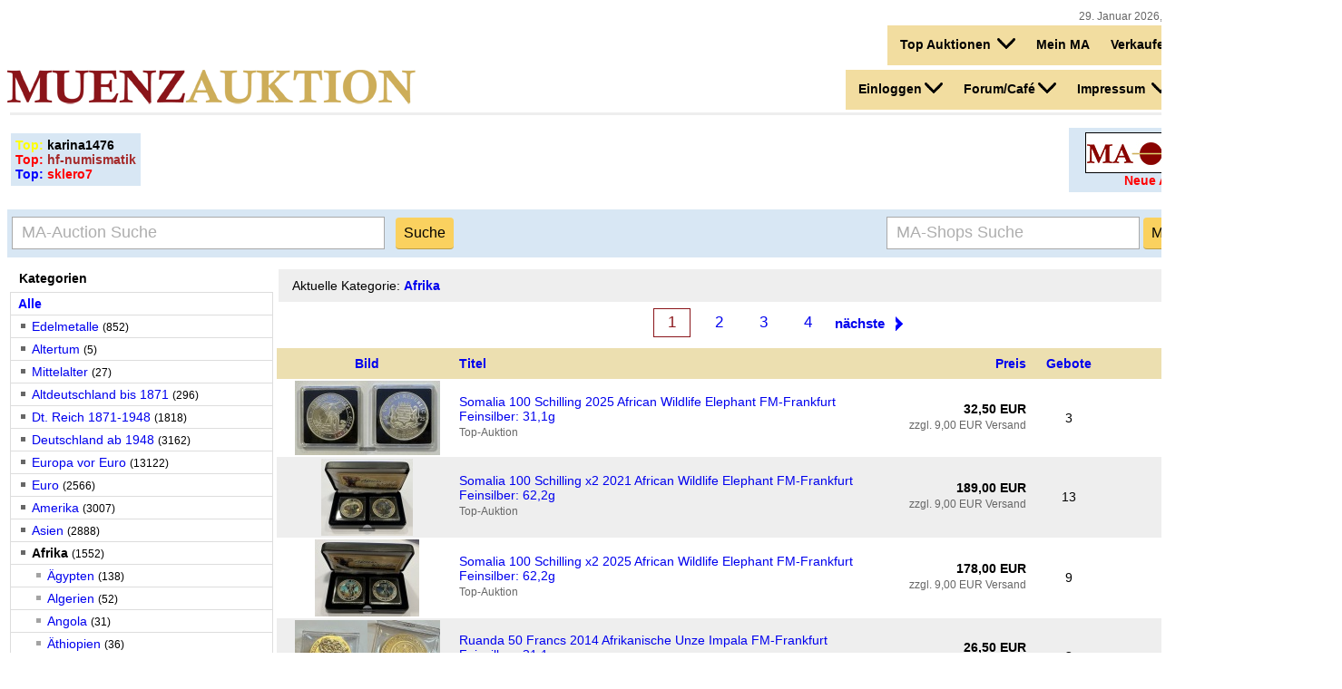

--- FILE ---
content_type: text/html; charset=UTF-8
request_url: https://www.muenzauktion.info/auction/list.php?sort=uxEnds&lang=de&categoryId=756&lines=75&desc=desc&mode=
body_size: 104689
content:
<!DOCTYPE html PUBLIC "-//W3C//DTD HTML 4.01 Transitional//EN" "http://www.w3.org/TR/html4/loose.dtd">
<html>
<head>
    <meta http-equiv="content-type" content="text/html; charset=utf-8">
    <meta name="viewport" content="width=device-width, initial-scale=0.7">
                            <title>Muenzauktion.com  - Afrika</title>
                <meta name="keywords" content="M&uuml;nzen, Euromuenzen, Auktion, Muenzen, kaufen, Gold, Vatikanmuenzen, Silbermuenzen, Gold Muenze, Medaillen, Banknoten">
        <meta name="description" content="Auktionen und Shops - Kauf und Verkauf von Muenzen, Medaillen, Gold, Euromuenzen, Banknoten und Vatikanmuenzen Altdeutschland, Deutschland und DDR Muenzen - Antike und Goldmuenzen - Euro und Banknoten Monaco Vatikan Marino Taler Kaiserreich Weimar">
        <meta name="title" content="Münzen bei Muenzauktion.com - M&uuml;nzen, Gold, Euromünzen, Auktion, Medaillen">
        <meta name="robots" content="all,index,follow">
        <meta name="author" content="Muenzen Auktion Shops">
        <meta name="content-language" content="de,en,pl,es,fr,ru,nl">
        <meta name="revisit-after" content="3 days">
        <meta name="Publisher" content="M&uuml;nzen Goldmuenzen Euromuenzen Altdeutschland Antike">
        <meta name="page-topic" content="Muenzen Goldmuenzen Euromuenzen Altdeutschland Antike">
        <meta name="page-type" content="Muenzen Goldmuenzen Euromuenzen Altdeutschland Antike">
    	
    
    <link rel="stylesheet" type="text/css" href="/incUser/styles_ma_new.css?20180510">
    <link rel="stylesheet" type="text/css" href="/incUser/auction_navi.css">
    <link rel="stylesheet" type="text/css" href="/auction/sprite.css">
    <link rel="shortcut icon" href="/favicon.ico">
    
        
    <script src="/incUser/js/shopGallery.js" type="text/javascript"></script>
    <script src="/incUser/js/jquery-current.min.js" type="text/javascript"></script>
    <script src="/incUser/js/jquery-ui-current.custom.min.js" type="text/javascript"></script>
    <link rel="stylesheet" href="/incUser/css/jquery-ui-current.custom.min.css"> 
        <base target="_top">
</head>        
<body  class=' desktop'>



	<script type='text/javascript'>
		function toggleLCMenu(menuid,disableId,disableId2, disableId3,disableId4) {
			var menuElement=document.getElementById(menuid);
			if (menuElement) {
				if (menuElement.className=='visible') {
					menuElement.className = '';
				}
				else {
					menuElement.className = 'visible';
				}	
			}
			var disableElement=document.getElementById(disableId);
			if (disableElement) {
				disableElement.className = '';
			}
			var disableElement2=document.getElementById(disableId2);
			if (disableElement2) {
				disableElement2.className = '';
			}
			var disableElement3=document.getElementById(disableId3);
			if (disableElement3) {
				disableElement3.className = '';
			}	
			var disableElement4=document.getElementById(disableId4);
			if (disableElement4) {
				disableElement4.className = '';
			}		
			/*var disableElement5=document.getElementById(disableId5);
			if (disableElement5) {
				disableElement5.className = '';
			}*/				
			phoneSubMenu=document.getElementById('phoneSubMenu');
			if (menuElement && phoneSubMenu &&  phoneSubMenu.style.display=='block') {
				togglePhoneMenu();
			}
		}
	</script>
	<style type="text/css">

body.desktop #pageContainer {
	width:1400px;
	min-width:65%;
	max-width:99%!important;
	margin-left:auto;
	margin-right:auto;
}

body.phone {
	max-width:600px!important;
}
body.phone #portalLogo {
	margin-top:5px;
}

body.phone #pageContainer {
	padding-left:5px;
	padding-right:5px;
	max-width:600px!important;
    -moz-box-sizing: border-box;
    -webkit-box-sizing: border-box;
    box-sizing: border-box;				
	/*min-width:99%!important;*/	
	/*width:500px;*/
}

body.phone #auctionCategoryTable {
	max-width:170px!important;
}
body.phone .auctionImage {
	max-width:100%!important;
}
body.phone img {
	/*max-width:100%!important;*/
}
a.btn, input.btn, button.btn {
	-moz-border-radius: 4px; 
	border-radius: 4px; 
	padding:9px;
	padding-top:8px;
	padding-bottom:8px;
	margin:4px 0;
	border: 0px none;
	text-align:center;
	text-decoration:none;
	color:#000000;
	border-bottom:1px solid rgba(0,0,0,0.25);

}

a.btn {
	margin: 4px 0px; /* upper/lower margin doesn't work? */
	line-height: 40px;
	padding: 10px 10x 10px 10px; 		/* oben, rechts, unten, links  */
}

a.btn, input.btn, button.btn{
	font-family : "Helvetica neue", Helvetica, Verdana, Arial, sans-serif; /* necessary for input buttons */
	font-size: 16px;
	text-decoration:none;
	cursor:hand;
	background-color: #fad15f; /*f5db96*/
}

.btn:hover {
	text-decoration:underline;
	background-color: #ffc723;
}

#searchBox {
	width:100%;
	margin-top:10px;
	margin-bottom:5px;
	background-color:#d8e7f4;
	padding:5px;
	box-sizing: border-box;
}
#searchBox .searchForm {
	font-size:115%;
}
.searchTextInput::-webkit-input-placeholder { /* Chrome */
  color: #AEAEAE;
}
.searchTextInput:-ms-input-placeholder { /* IE 10+ */
  color: #AEAEAE;
}
.searchTextInput::-moz-placeholder { /* Firefox 19+ */
  color: #AEAEAE;
  opacity: 1;
}
.searchTextInput:-moz-placeholder { /* Firefox 4 - 18 */
  color: #AEAEAE;
  opacity: 1;
}
.searchTextInput, .bidAmount {
	height:32px;
	font-size:18px;
	margin-top:-1px;
	font-family: "Helvetica neue", Helvetica, Verdana, Arial, sans-serif!important;
	background-color:#ffffff;
	border:1px solid #a9a9a9;
	padding-left:10px;
}

					
		.floatingFlags {
			/*background-color:#f2DDA0;*/
		}
		.langcurrmenu, .langcurrmenu .stdred {
			font-size:16px;
			font-weight:bold;
		}
		.langcurrmenu .flag {
			display:inline-block;
		}

		.langcurrmenu {
			text-align:right;
			float:right;
		}
		.langcurrmenu ul {
			list-style: none outside none;
		    margin: 0;
		    padding:0;
			padding-left:5px;
			line-height:0;
		}
		
		.langcurrmenu li {
			display:inline-block;
		    /*float: left;*/  /* ?? */
		    position: relative; /* ?? */
		    /*z-index: 510;*/ /* ?? */
		    background-color:#dddddd;
		    min-height:36px;
		}
		
		.langcurrmenu, .langcurrmenu *:hover {
			background-color:#f2DDA0;
		}
		.langcurrmenu a, .langcurrmenu *:visited {
		    display: block;
		    text-decoration:none;
		    margin-right: 1px;
		    text-align: left;
		    vertical-align:middle;		
		    color:#000000;	    
		}
		
		.langcurrmenu ul li {
			background-color: #f2DDA0;
			/*float: left;*/
			text-align:right;
			margin: 0;
			padding: 4px;
			position: relative;
			line-height:25px;
			
		}
		.langcurrmenu ul li span.flag, .langcurrmenu ul li span.down {
			vertical-align:middle;
			display:inline-block;
			margin-bottom:4px;
			height:20px;
		}
		.langcurrmenu ul li .down {
			margin-left:3px;
		}
		
		.langcurrmenu li ul li {
			padding-left:12px;
			z-index: 1000;
		}
						
		.langcurrmenu li li a, .langcurrmenu li li :visited {
			padding: 7px 7px 7px 7px!important;
		}
		
		.langcurrmenu ul ul *:hover {
		    /*background: none repeat scroll 0 0 #D4D8BD;
		    background-color: #dddddd;*/  /* ORG css */
		}
		
		.langcurrmenu ul ul {
			visibility:hidden;
			position:absolute;
			padding: 0px 0px;
			top:44px;
			/*left:-11px;*/ /* this was without a border on the dropdown */
			left:0;			
			height:0;	
		}
		
		.langcurrmenu ul #currMenu ul,
		.langcurrmenu ul #shopMenuLi ul
		 {
			right:0;
			left:auto;			
		}
		
		.langcurrmenu ul ul a {
			line-height:auto;
			vertical-align:middle;
		}
		
		.langcurrmenu ul ul, .menuBar ul ul li {
			background:#333333;
		}
		
		.langcurrmenu ul ul li {
			border-left:1px solid #CCCCCC;
		 	border-right:1px solid #CCCCCC;
		 	border-bottom:1px solid #f7f7f7;

		}

		.langcurrmenu li#auctionLangMenu {
			/*width:125px;*/
			padding-right:8px;
		}
		#auctionLangMenu a, #auctionLangMenu *:visited {
			/*width:111px;*/
		}
		
		li#auctionLangMenu li a, li#auctionLangMenu li :visited,
		li#auctionLoginMenu li a, li#auctionLoginMenu li :visited,
		li#auctionImprintMenu li a, li#auctionImprintMenu li :visited,
		li#auctionForumMenu li a, li#auctionForumMenu li :visited,
		li#auctionTopMenu li a, li#auctionTopMenu li :visited
		{
			width:156px;
		}
		ul ul, ul #auctionLangMenu ul, ul #auctionLoginMenu ul, ul #auctionImprintMenu ul, ul #auctionForumMenu ul, ul #auctionTopMenu ul {
			width:170px;
		}
		ul ul li, ul #auctionLangMenu ul li, ul #auctionLoginMenu ul li, ul #auctionImprintMenu ul li, ul #auctionForumMenu ul li, ul #auctionTopMenu ul li {
			width:170px;
		}	
		
		li#auctionLangMenu li a, li#auctionLangMenu li :visited,
		li#auctionLoginMenu li a, li#auctionLoginMenu li :visited,
		li#auctionImprintMenu li a, li#auctionImprintMenu li :visited,
		li#auctionForumMenu li a, li#auctionForumMenu li :visited,
		li#auctionTopMenu li a, li#auctionTopMenu li :visited {
			width:154px;
		}
		
		.langcurrmenu li#currMenu {
			/*width:100px;*/
			padding-left:8px;
		}
		#auctionLangMenu a, #auctionLangMenu *:visited {
			/*width:86px;*/
		}
		li#currMenu li a, li#currMenu li :visited {
			width:86px;
		}
		ul #auctionLangMenu ul {
			width:100px;
		}
		ul #currMenut ul li {
			width:100px;
		}
		
		.langcurrmenu ul ul li.first {
			border-top:1px solid #CCCCCC;
		}
		.langcurrmenu ul ul li.last {
			border-bottom:1px solid #CCCCCC;
		}

		
			.langcurrmenu ul li:hover ul {
				visibility: visible;
			}
		
		.langcurrmenu ul ul li {
			background-color:#ffffff;
			padding-left:0px!important;
		}
		
		.langcurrmenu ul ul li a, .langcurrmenu ul ul li a:visited {
			background-color:#ffffff;
		  color: #000000;
		}
		
		.langcurrmenu ul ul li a:hover, .langcurrmenu ul ul :hover {
			background-color: #eeeeee;
			background-image: none;
			background-repeat: no-repeat;
			background-position: center top;
		}
		
		.langcurrmenu ul li a, .langcurrmenu ul li a:visited {
			display:block;
			padding: 5px 5px 5px 5px;
			font-weight:bold;
			float:left;
			vertical-align:middle;
			text-decoration:none;
			height:auto;
		}
		
		.langcurrmenu ul li#lastMenuItem a  {
			padding-bottom: 10px;
		}
		
		.langcurrmenu ul li li a {
			height:auto;
			line-height:15px;
		}
		
		.langcurrmenu ul li a:hover {
		
			background-repeat: no-repeat;
			background-position: center top;
			
		}
		
		.langcurrmenu a:visited, .menuBar a:active {
			color: #000000;
		}		
		
		.langcurrmenu ul li.visible ul {
			visibility:visible;
		}
		.langcurrmenu ul li.visible .sprite-downArrow4 {
	        -moz-transform: scale(1,-1);
	        -o-transform: scaleY(1,-1);
	        -webkit-transform: scaleY(1,-1);
	        transform: scaleY(1,-1);
	        filter: FlipV;
	        -ms-filter: 'FlipV';			
		}
		.pageWidth {
			width:100%;
		}
	</style>

<!--  START ALTER HEADER -->
<table id='pageContainer' class="center" border="0" cellspacing="0" cellpadding="0">
        <tr>
    	<td colspan="2">



<div id="portalHeader">
       
		        <div class="smallgrau userOnline" style='float:right;'>
		            &nbsp;&nbsp;&nbsp;29. Januar 2026, 15:37:50&nbsp;&nbsp;&nbsp;<b>7608</b>&nbsp;Online            </div>
            <div style='clear:both;'></div>

	<div id="loginFlags" style="margin-bottom:5px;line-height:20px;">
		<div style="display:inline-block;"></div>
		<div id="flags" class="floatingFlags">
		<div class="langcurrmenu">
<ul>
    
    <li   id='auctionTopMenu'>
        <a href="javascript:toggleLCMenu('auctionTopMenu','auctionLangMenu','auctionLoginMenu','auctionForumMenu','auctionImprintMenu')">
          Top Auktionen             <span class="down sprite-downArrow4"></span>
        </a>
        <ul>
             <li class='first'><a href="/auction/list.php?lang=de&sort=mainPage&lines=100">
                Top Auktionen            </a></li>
            <li><a href="/auction/list.php?filter=new&amp;lang=de">
                Neue            </a></li>
            
            <li class='last'><a href="/auction/beendet.php?lang=de">
                Beendet            </a></li>
        </ul>
    </li>

    <li>
        <a href="/vp-auction/usermenu.php?mode=bought&amp;lang=de">
            Mein MA        </a>
    </li>
    
    <li>
        <a href="/vp-auction/usermenu.php?mode=sell1&amp;lang=de">
            Verkaufen        </a>
    </li>
            <li>
            <a href="/auction/register.php?anmgr=auktion&amp;lang=de" >
                    Registrieren            </a>
        </li>
    </ul>
</div><!-- end langcurrmenu -->
		</div>	
		<div id="loginHomeDiv"><!--  style='width:60%;'-->
			
		</div>
		<div style="clear:both;"></div>
	</div>
<div id='topAuctionNav1111' style='float:right;'>              					

	<div id="langcurrmenu" class="langcurrmenu">
		<ul>
			
									<li id="auctionLoginMenu">
							<a href="javascript:toggleLCMenu('auctionLoginMenu','auctionTopMenu','auctionForumMenu','auctionImprintMenu','auctionLangMenu')">Einloggen<span class="down sprite-downArrow4"></span></a>
							<ul id="loginMenuUl">
								<li class="first"><a href="/vp-auction/usermenu.php?mode=bought">Login</a></li>
								<li class=""><a href="/vp-auction/usermenu.php?mode=bought&amp;lang=de">Mein MA</a></li>
								<li class="last"><a href="/auction/register.php?anmgr=maservice&amp;lang=de">Neu anmelden</a></li>
							</ul>
						</li>			
					
						<li id='auctionForumMenu'>
				<a href="javascript:toggleLCMenu('auctionForumMenu','auctionTopMenu','auctionLoginMenu','auctionImprintMenu','auctionLangMenu')">Forum/Café<span class="down sprite-downArrow4"></span></a>
				<ul>
					<li class="first"><a href="/forum/?lang=de">Forum</a></li>
					<li class=""><a href="/auction/jocafe.php?lang=de">Café</a></li>
					<li class="last"><a href="/auction/cafe.php?lang=de">Tausche</a></li>
				</ul>
			</li>
			
			
			<li id="auctionImprintMenu"><a href="javascript:toggleLCMenu('auctionImprintMenu','auctionTopMenu','auctionLoginMenu','auctionForumMenu','auctionLangMenu')">Impressum <span class="down sprite-downArrow4"></span></a>
				<ul id="imprintMenuUl">
					<li class="first"><a href="/auction/help.php?id=4&amp;lang=de">Impressum</a></li>
					<li class="last"><a href="/auction/help.php?lang=de">Hilfe</a></li>
				</ul>
			</li>			
			<li id="auctionLangMenu"><a href="javascript:toggleLCMenu('auctionLangMenu','auctionTopMenu','auctionLoginMenu','auctionForumMenu','auctionImprintMenu')"><span class="flag sprite-flag_de"></span> DE <span class="down sprite-downArrow4"></span></a>				
				<ul id="langMenuUl">
					<li class="first"><a hreflang="en" href="/auction/list.php?sort=uxEnds&amp;lang=en&amp;categoryId=756&amp;lines=75&amp;desc=desc&amp;mode=&amp;save=1"><span class="flag sprite-flag_en"></span> English</a></li>
					<!-- <li><a hreflang="en-US" href="/auction/list.php?sort=uxEnds&amp;lang=en&amp;categoryId=756&amp;lines=75&amp;desc=desc&amp;mode=&amp;save=1"><span class="flag sprite-flag_usa"></span> English</a></li> -->
					<li><a hreflang="fr" href="/auction/list.php?sort=uxEnds&amp;lang=fr&amp;categoryId=756&amp;lines=75&amp;desc=desc&amp;mode=&amp;save=1"><span class="flag sprite-flag_fr"></span> Français </a></li>
					<li class="last"><a hreflang="de" href="/auction/list.php?sort=uxEnds&amp;lang=de&amp;categoryId=756&amp;lines=75&amp;desc=desc&amp;mode=&amp;save=1"><span class="flag sprite-flag_de"></span> Deutsch </a></li>
				</ul>
			</li>
		</ul>
	</div><!-- end second langcurrmenu -->
</div>
<div id="portalLogo" style="padding-top:0;float:left;margin-right:10px;">
	<a href="/">
        <img src="/auction/images/logoauktion.gif" border="0" alt="Münzen bei Muenzauktion.com - Online Auktion">
    </a>
</div>
               
                        
<div style="clear:both;"></div>

<script type="text/javascript">
	setScreenWCookie();
	
	function setScreenWCookie() {
		var expire_date = new Date("December 31, 2032");
		var expire_date_cookie = expire_date.toGMTString();
		var screen_cookie = "screen_width="+ screen.width;
		var screen_cookie = screen_cookie + ";expires=" + expire_date_cookie + ";path=/";
		document.cookie=screen_cookie
	}
</script>
</div> <!--  end PortalHeader -->

    	
    	</td>
    </tr>
    
    <tr>
        <td colspan="2" bgcolor="#FFFFFF" height="60" class="left">
            <table width="100%" border="0" cellspacing="0" cellpadding="0" bgcolor="#FFFFFF">

                		
                
                <tr>
                    <td colspan="2" class="middle left">

                		</td></tr>
                        <tr>
                            <td colspan="2" class="middle left">
                                <table class="pageWidth center"  border="0" cellspacing="3" cellpadding="1">
                                    <tr>
                                        <td bgcolor="#EEEEEE" width="100%" height="1" colspan="3">
                                            <IMG src="https://www.muenzauktion.info/auction/images/x.gif" />
                                        </td>
                                    </tr>
                                                                        <tr>
                                        <td>
                                            
    <div class="adBox">
        <b style='color:yellow'>Top:</b>
<a href="https://www.muenzauktion.info/auction/list.php?sellerId=306388&lang=de"><b style='color:black'>karina1476</b> <a/>
<br>
<b style='color:red'>Top: </b></b>
<a href="https://www.muenzauktion.info/auction/list.php?sellerId=26042&lang=de"> <b style='color:brown'>hf-numismatik</b><a/>
<br>

<b style='color:blue'>Top: </b></b>
<a href="https://www.muenzauktion.info/auction/list.php?sellerId=27089&lang=de"> <b style='color:red'>sklero7</b><a/>
<br>
<!--<b style='color:green'>Galerie: </b>
<a href="https://www.muenzauktion.info/auction/list.php?lang=de&filter=gallery"> <b>Highlights</b><a/>-->

    </div>
   
	                                        </td>
                                        <td bgcolor="#FFFFFF" width="33%" class="right bottom">
                                            <div style="float: right;" class='center adBox'>
                                    			<span class="active">
											        <a href="https://www.ma-shops.de?lang=de" target="_blank" title="MA-Shops">
											            <img src="/auction/images/ma-shops.gif" alt="MA-Shops" />       
											        </a>
											    </span>
                                                												
												<div >
												    <b>&nbsp;&nbsp;&nbsp;&nbsp;&nbsp;&nbsp;&nbsp;&nbsp;&nbsp;&nbsp;&nbsp;&nbsp;&nbsp;</b>
												    <a href="https://www.ma-shops.de/shops/newitems.php?ref=muenzauktionobenneu&amp;lang=de" target="_blank">
												        <b><span class="stdred">Neue Artikel MA-Shops</span></b>
												    </a>
												</div>
                                               
                                            </div>       		
                                        </td>
                                    </tr>
                                                            		    </table>
                            </td>
                        </tr>			
                                    <td class="middle" colspan="2">
                               <table id='searchBox' cellspacing="0" cellpadding="0">
                                    <tr>
                                        <td height="32">
                                            <form class='searchForm' action="/auction/searchall.php" method="get">
                                                <input class='searchTextInput' placeholder='MA-Auction Suche' id='searchTextInput' type="text" name="words" size="35" value="">
                                                &nbsp;
                                                <input type="hidden" name="lang" value="de">
                                                <input type="submit" class='btn' value="Suche" id='auctionSearchBtn'>
                                            </form>	
                                        </td>

		<td class="right" >
						<FORM METHOD="GET" class='searchForm' ACTION="https://www.ma-shops.de/shops/search.php">
						<INPUT TYPE="text" placeholder='MA-Shops Suche' class='searchTextInput' NAME="searchstr" SIZE="23" VALUE="">
						<INPUT TYPE="hidden" NAME="lang" VALUE="de">
						<INPUT TYPE="submit" class='btn' VALUE="MA-Shops Suche">

						</form>

				
					</td>
					
					</tr>
				</table>
		</td>

		</tr>


<tr>
<td colspan="2">
<TABLE WIDTH="100%">
	<TR>
				<TD VALIGN="top" WIDTH="275">
									<TABLE WIDTH="290" cellspacing="0" cellpadding="0" id="auctionCategoryTable">

				<tr>
					<th class="margintopcategories" align="left"  HEIGHT="30">
					        	Kategorien
					</th>
					<th class="" WIDTH="25"  HEIGHT="25">
					</th>
				</tr>
		<tr>
		<td align="left" colspan="2">
			<TABLE WIDTH="100%" class="roundedTop">
																																																																																																																																																																																																																																																																																																																								<tr>
					<td class="navItem1" align="left" colspan="2">
					<a href="/auction/list.php?lang=de&amp;"><span class="boldlink">Alle</span></a>
					</td>
				</tr>
				<tr>
					<td class="navItem1" align="left" colspan="2">
					<img alt="Edelmetalle" src="/incUser/images/catLvl1.gif">
					<a href="/auction/list.php?lang=de&amp;categoryId=92">Edelmetalle</a>
					<span class="small">(852)</span>
					</td>
				</tr>
				<tr>
					<td class="navItem1" align="left" colspan="2">
					<img alt="Altertum" src="/incUser/images/catLvl1.gif">
					<a href="/auction/list.php?lang=de&amp;categoryId=14">Altertum</a>
					<span class="small">(5)</span>
					</td>
				</tr>
				<tr>
					<td class="navItem1" align="left" colspan="2">
					<img alt="Mittelalter" src="/incUser/images/catLvl1.gif">
					<a href="/auction/list.php?lang=de&amp;categoryId=96">Mittelalter</a>
					<span class="small">(27)</span>
					</td>
				</tr>
				<tr>
					<td class="navItem1" align="left" colspan="2">
					<img alt="Altdeutschland bis 1871" src="/incUser/images/catLvl1.gif">
					<a href="/auction/list.php?lang=de&amp;categoryId=35">Altdeutschland bis 1871</a>
					<span class="small">(296)</span>
					</td>
				</tr>
				<tr>
					<td class="navItem1" align="left" colspan="2">
					<img alt="Dt. Reich 1871-1948" src="/incUser/images/catLvl1.gif">
					<a href="/auction/list.php?lang=de&amp;categoryId=2">Dt. Reich 1871-1948</a>
					<span class="small">(1818)</span>
					</td>
				</tr>
				<tr>
					<td class="navItem1" align="left" colspan="2">
					<img alt="Deutschland ab 1948" src="/incUser/images/catLvl1.gif">
					<a href="/auction/list.php?lang=de&amp;categoryId=3">Deutschland ab 1948</a>
					<span class="small">(3162)</span>
					</td>
				</tr>
				<tr>
					<td class="navItem1" align="left" colspan="2">
					<img alt="Europa vor Euro" src="/incUser/images/catLvl1.gif">
					<a href="/auction/list.php?lang=de&amp;categoryId=4">Europa vor Euro</a>
					<span class="small">(13122)</span>
					</td>
				</tr>
				<tr>
					<td class="navItem1" align="left" colspan="2">
					<img alt="Euro" src="/incUser/images/catLvl1.gif">
					<a href="/auction/list.php?lang=de&amp;categoryId=6000">Euro</a>
					<span class="small">(2566)</span>
					</td>
				</tr>
				<tr>
					<td class="navItem1" align="left" colspan="2">
					<img alt="Amerika" src="/incUser/images/catLvl1.gif">
					<a href="/auction/list.php?lang=de&amp;categoryId=5">Amerika</a>
					<span class="small">(3007)</span>
					</td>
				</tr>
				<tr>
					<td class="navItem1" align="left" colspan="2">
					<img alt="Asien" src="/incUser/images/catLvl1.gif">
					<a href="/auction/list.php?lang=de&amp;categoryId=755">Asien</a>
					<span class="small">(2888)</span>
					</td>
				</tr>
				<tr>
					<td class="navItem1" align="left" colspan="2">
					<img alt="Afrika" src="/incUser/images/catLvl1.gif">
					<span class="bold">Afrika</span>
					<span class="small">(1552)</span>
					</td>
				</tr>
				<tr>
					<td class="navItem2" align="left" colspan="2">
					<img alt="Ägypten" src="/incUser/images/catLvl2.gif">
					<a href="/auction/list.php?lang=de&amp;categoryId=761">Ägypten</a>
					<span class="small">(138)</span>
					</td>
				</tr>
				<tr>
					<td class="navItem2" align="left" colspan="2">
					<img alt="Algerien" src="/incUser/images/catLvl2.gif">
					<a href="/auction/list.php?lang=de&amp;categoryId=779">Algerien</a>
					<span class="small">(52)</span>
					</td>
				</tr>
				<tr>
					<td class="navItem2" align="left" colspan="2">
					<img alt="Angola" src="/incUser/images/catLvl2.gif">
					<a href="/auction/list.php?lang=de&amp;categoryId=7003">Angola</a>
					<span class="small">(31)</span>
					</td>
				</tr>
				<tr>
					<td class="navItem2" align="left" colspan="2">
					<img alt="Äthiopien" src="/incUser/images/catLvl2.gif">
					<a href="/auction/list.php?lang=de&amp;categoryId=784">Äthiopien</a>
					<span class="small">(36)</span>
					</td>
				</tr>
				<tr>
					<td class="navItem2" align="left" colspan="2">
					<img alt="British West Africa" src="/incUser/images/catLvl2.gif">
					<a href="/auction/list.php?lang=de&amp;categoryId=7328">British West Africa</a>
					<span class="small">(26)</span>
					</td>
				</tr>
				<tr>
					<td class="navItem2" align="left" colspan="2">
					<img alt="Botswana" src="/incUser/images/catLvl2.gif">
					<a href="/auction/list.php?lang=de&amp;categoryId=799">Botswana</a>
					<span class="small">(32)</span>
					</td>
				</tr>
				<tr>
					<td class="navItem2" align="left" colspan="2">
					<img alt="Dschibouti" src="/incUser/images/catLvl2.gif">
					<a href="/auction/list.php?lang=de&amp;categoryId=7230">Dschibouti</a>
					<span class="small">(11)</span>
					</td>
				</tr>
				<tr>
					<td class="navItem2" align="left" colspan="2">
					<img alt="Eritrea" src="/incUser/images/catLvl2.gif">
					<a href="/auction/list.php?lang=de&amp;categoryId=7359">Eritrea</a>
					<span class="small">(5)</span>
					</td>
				</tr>
				<tr>
					<td class="navItem2" align="left" colspan="2">
					<img alt="Gambia" src="/incUser/images/catLvl2.gif">
					<a href="/auction/list.php?lang=de&amp;categoryId=6959">Gambia</a>
					<span class="small">(14)</span>
					</td>
				</tr>
				<tr>
					<td class="navItem2" align="left" colspan="2">
					<img alt="Ghana" src="/incUser/images/catLvl2.gif">
					<a href="/auction/list.php?lang=de&amp;categoryId=1338">Ghana</a>
					<span class="small">(29)</span>
					</td>
				</tr>
				<tr>
					<td class="navItem2" align="left" colspan="2">
					<img alt="Kapverden" src="/incUser/images/catLvl2.gif">
					<a href="/auction/list.php?lang=de&amp;categoryId=7361">Kapverden</a>
					<span class="small">(6)</span>
					</td>
				</tr>
				<tr>
					<td class="navItem2" align="left" colspan="2">
					<img alt="Guinea Bissau" src="/incUser/images/catLvl2.gif">
					<a href="/auction/list.php?lang=de&amp;categoryId=7360">Guinea Bissau</a>
					<span class="small">(1)</span>
					</td>
				</tr>
				<tr>
					<td class="navItem2" align="left" colspan="2">
					<img alt="Guinea " src="/incUser/images/catLvl2.gif">
					<a href="/auction/list.php?lang=de&amp;categoryId=7417">Guinea </a>
					<span class="small">(1)</span>
					</td>
				</tr>
				<tr>
					<td class="navItem2" align="left" colspan="2">
					<img alt="Kamerun" src="/incUser/images/catLvl2.gif">
					<a href="/auction/list.php?lang=de&amp;categoryId=782">Kamerun</a>
					<span class="small">(15)</span>
					</td>
				</tr>
				<tr>
					<td class="navItem2" align="left" colspan="2">
					<img alt="Kongo" src="/incUser/images/catLvl2.gif">
					<a href="/auction/list.php?lang=de&amp;categoryId=1324">Kongo</a>
					<span class="small">(26)</span>
					</td>
				</tr>
				<tr>
					<td class="navItem2" align="left" colspan="2">
					<img alt="Komoren" src="/incUser/images/catLvl2.gif">
					<a href="/auction/list.php?lang=de&amp;categoryId=7362">Komoren</a>
					<span class="small">(5)</span>
					</td>
				</tr>
				<tr>
					<td class="navItem2" align="left" colspan="2">
					<img alt="Kenia" src="/incUser/images/catLvl2.gif">
					<a href="/auction/list.php?lang=de&amp;categoryId=785">Kenia</a>
					<span class="small">(96)</span>
					</td>
				</tr>
				<tr>
					<td class="navItem2" align="left" colspan="2">
					<img alt="Liberia" src="/incUser/images/catLvl2.gif">
					<a href="/auction/list.php?lang=de&amp;categoryId=7314">Liberia</a>
					<span class="small">(9)</span>
					</td>
				</tr>
				<tr>
					<td class="navItem2" align="left" colspan="2">
					<img alt="Libyen" src="/incUser/images/catLvl2.gif">
					<a href="/auction/list.php?lang=de&amp;categoryId=6985">Libyen</a>
					<span class="small">(17)</span>
					</td>
				</tr>
				<tr>
					<td class="navItem2" align="left" colspan="2">
					<img alt="Madagaskar" src="/incUser/images/catLvl2.gif">
					<a href="/auction/list.php?lang=de&amp;categoryId=790">Madagaskar</a>
					<span class="small">(6)</span>
					</td>
				</tr>
				<tr>
					<td class="navItem2" align="left" colspan="2">
					<img alt="Malawi" src="/incUser/images/catLvl2.gif">
					<a href="/auction/list.php?lang=de&amp;categoryId=793">Malawi</a>
					<span class="small">(22)</span>
					</td>
				</tr>
				<tr>
					<td class="navItem2" align="left" colspan="2">
					<img alt="Mali" src="/incUser/images/catLvl2.gif">
					<a href="/auction/list.php?lang=de&amp;categoryId=792">Mali</a>
					<span class="small">(1)</span>
					</td>
				</tr>
				<tr>
					<td class="navItem2" align="left" colspan="2">
					<img alt="Marokko" src="/incUser/images/catLvl2.gif">
					<a href="/auction/list.php?lang=de&amp;categoryId=798">Marokko</a>
					<span class="small">(56)</span>
					</td>
				</tr>
				<tr>
					<td class="navItem2" align="left" colspan="2">
					<img alt="Mauretanien" src="/incUser/images/catLvl2.gif">
					<a href="/auction/list.php?lang=de&amp;categoryId=7396">Mauretanien</a>
					<span class="small">(2)</span>
					</td>
				</tr>
				<tr>
					<td class="navItem2" align="left" colspan="2">
					<img alt="Mauritius" src="/incUser/images/catLvl2.gif">
					<a href="/auction/list.php?lang=de&amp;categoryId=6944">Mauritius</a>
					<span class="small">(61)</span>
					</td>
				</tr>
				<tr>
					<td class="navItem2" align="left" colspan="2">
					<img alt="Mocambique" src="/incUser/images/catLvl2.gif">
					<a href="/auction/list.php?lang=de&amp;categoryId=800">Mocambique</a>
					<span class="small">(20)</span>
					</td>
				</tr>
				<tr>
					<td class="navItem2" align="left" colspan="2">
					<img alt="Mombasa" src="/incUser/images/catLvl2.gif">
					<a href="/auction/list.php?lang=de&amp;categoryId=7363">Mombasa</a>
					<span class="small">(1)</span>
					</td>
				</tr>
				<tr>
					<td class="navItem2" align="left" colspan="2">
					<img alt="Namibia" src="/incUser/images/catLvl2.gif">
					<a href="/auction/list.php?lang=de&amp;categoryId=6943">Namibia</a>
					<span class="small">(37)</span>
					</td>
				</tr>
				<tr>
					<td class="navItem2" align="left" colspan="2">
					<img alt="Niger" src="/incUser/images/catLvl2.gif">
					<a href="/auction/list.php?lang=de&amp;categoryId=780">Niger</a>
					<span class="small">(1)</span>
					</td>
				</tr>
				<tr>
					<td class="navItem2" align="left" colspan="2">
					<img alt="Nigeria" src="/incUser/images/catLvl2.gif">
					<a href="/auction/list.php?lang=de&amp;categoryId=795">Nigeria</a>
					<span class="small">(26)</span>
					</td>
				</tr>
				<tr>
					<td class="navItem2" align="left" colspan="2">
					<img alt="Reunion" src="/incUser/images/catLvl2.gif">
					<a href="/auction/list.php?lang=de&amp;categoryId=7364">Reunion</a>
					<span class="small">(1)</span>
					</td>
				</tr>
				<tr>
					<td class="navItem2" align="left" colspan="2">
					<img alt="Rhodesien" src="/incUser/images/catLvl2.gif">
					<a href="/auction/list.php?lang=de&amp;categoryId=1295">Rhodesien</a>
					<span class="small">(36)</span>
					</td>
				</tr>
				<tr>
					<td class="navItem2" align="left" colspan="2">
					<img alt="Ruanda" src="/incUser/images/catLvl2.gif">
					<a href="/auction/list.php?lang=de&amp;categoryId=7033">Ruanda</a>
					<span class="small">(7)</span>
					</td>
				</tr>
				<tr>
					<td class="navItem2" align="left" colspan="2">
					<img alt="Sambia" src="/incUser/images/catLvl2.gif">
					<a href="/auction/list.php?lang=de&amp;categoryId=1260">Sambia</a>
					<span class="small">(24)</span>
					</td>
				</tr>
				<tr>
					<td class="navItem2" align="left" colspan="2">
					<img alt="Saint Thome" src="/incUser/images/catLvl2.gif">
					<a href="/auction/list.php?lang=de&amp;categoryId=7330">Saint Thome</a>
					<span class="small">(1)</span>
					</td>
				</tr>
				<tr>
					<td class="navItem2" align="left" colspan="2">
					<img alt="Sansibar" src="/incUser/images/catLvl2.gif">
					<a href="/auction/list.php?lang=de&amp;categoryId=7331">Sansibar</a>
					<span class="small">(1)</span>
					</td>
				</tr>
				<tr>
					<td class="navItem2" align="left" colspan="2">
					<img alt="Seychellen" src="/incUser/images/catLvl2.gif">
					<a href="/auction/list.php?lang=de&amp;categoryId=6253">Seychellen</a>
					<span class="small">(38)</span>
					</td>
				</tr>
				<tr>
					<td class="navItem2" align="left" colspan="2">
					<img alt="Sierra Leone" src="/incUser/images/catLvl2.gif">
					<a href="/auction/list.php?lang=de&amp;categoryId=7332">Sierra Leone</a>
					<span class="small">(3)</span>
					</td>
				</tr>
				<tr>
					<td class="navItem2" align="left" colspan="2">
					<img alt="Simbabwe" src="/incUser/images/catLvl2.gif">
					<a href="/auction/list.php?lang=de&amp;categoryId=791">Simbabwe</a>
					<span class="small">(26)</span>
					</td>
				</tr>
				<tr>
					<td class="navItem2" align="left" colspan="2">
					<img alt="Somalia" src="/incUser/images/catLvl2.gif">
					<a href="/auction/list.php?lang=de&amp;categoryId=783">Somalia</a>
					<span class="small">(10)</span>
					</td>
				</tr>
				<tr>
					<td class="navItem2" align="left" colspan="2">
					<img alt="Sudan" src="/incUser/images/catLvl2.gif">
					<a href="/auction/list.php?lang=de&amp;categoryId=797">Sudan</a>
					<span class="small">(7)</span>
					</td>
				</tr>
				<tr>
					<td class="navItem2" align="left" colspan="2">
					<img alt="Süd-Afrika" src="/incUser/images/catLvl2.gif">
					<a href="/auction/list.php?lang=de&amp;categoryId=789">Süd-Afrika</a>
					<span class="small">(269)</span>
					</td>
				</tr>
				<tr>
					<td class="navItem2" align="left" colspan="2">
					<img alt="Südwest-Afrika" src="/incUser/images/catLvl2.gif">
					<a href="/auction/list.php?lang=de&amp;categoryId=796">Südwest-Afrika</a>
					<span class="small">(1)</span>
					</td>
				</tr>
				<tr>
					<td class="navItem2" align="left" colspan="2">
					<img alt="Swaziland" src="/incUser/images/catLvl2.gif">
					<a href="/auction/list.php?lang=de&amp;categoryId=1296">Swaziland</a>
					<span class="small">(21)</span>
					</td>
				</tr>
				<tr>
					<td class="navItem2" align="left" colspan="2">
					<img alt="Togo" src="/incUser/images/catLvl2.gif">
					<a href="/auction/list.php?lang=de&amp;categoryId=7333">Togo</a>
					<span class="small">(4)</span>
					</td>
				</tr>
				<tr>
					<td class="navItem2" align="left" colspan="2">
					<img alt="Tansania" src="/incUser/images/catLvl2.gif">
					<a href="/auction/list.php?lang=de&amp;categoryId=794">Tansania</a>
					<span class="small">(36)</span>
					</td>
				</tr>
				<tr>
					<td class="navItem2" align="left" colspan="2">
					<img alt="Tschad" src="/incUser/images/catLvl2.gif">
					<a href="/auction/list.php?lang=de&amp;categoryId=787">Tschad</a>
					<span class="small">(3)</span>
					</td>
				</tr>
				<tr>
					<td class="navItem2" align="left" colspan="2">
					<img alt="Tunesien" src="/incUser/images/catLvl2.gif">
					<a href="/auction/list.php?lang=de&amp;categoryId=781">Tunesien</a>
					<span class="small">(107)</span>
					</td>
				</tr>
				<tr>
					<td class="navItem2" align="left" colspan="2">
					<img alt="Ost-Afrika " src="/incUser/images/catLvl2.gif">
					<a href="/auction/list.php?lang=de&amp;categoryId=1259">Ost-Afrika </a>
					<span class="small">(75)</span>
					</td>
				</tr>
				<tr>
					<td class="navItem2" align="left" colspan="2">
					<img alt="Uganda" src="/incUser/images/catLvl2.gif">
					<a href="/auction/list.php?lang=de&amp;categoryId=788">Uganda</a>
					<span class="small">(17)</span>
					</td>
				</tr>
				<tr>
					<td class="navItem2" align="left" colspan="2">
					<img alt="Westafrikanische Staaten" src="/incUser/images/catLvl2.gif">
					<a href="/auction/list.php?lang=de&amp;categoryId=7365">Westafrikanische Staaten</a>
					<span class="small">(10)</span>
					</td>
				</tr>
				<tr>
					<td class="navItem2" align="left" colspan="2">
					<img alt="Zaire (Kongo)" src="/incUser/images/catLvl2.gif">
					<a href="/auction/list.php?lang=de&amp;categoryId=7031">Zaire (Kongo)</a>
					<span class="small">(2)</span>
					</td>
				</tr>
				<tr>
					<td class="navItem2" align="left" colspan="2">
					<img alt="Zentralafrika" src="/incUser/images/catLvl2.gif">
					<a href="/auction/list.php?lang=de&amp;categoryId=786">Zentralafrika</a>
					<span class="small">(29)</span>
					</td>
				</tr>
				<tr>
					<td class="navItem2" align="left" colspan="2">
					<img alt="Sonstige" src="/incUser/images/catLvl2.gif">
					<a href="/auction/list.php?lang=de&amp;categoryId=760">Sonstige</a>
					<span class="small">(117)</span>
					</td>
				</tr>
				<tr>
					<td class="navItem1" align="left" colspan="2">
					<img alt="Australien & Ozeanien" src="/incUser/images/catLvl1.gif">
					<a href="/auction/list.php?lang=de&amp;categoryId=757">Australien & Ozeanien</a>
					<span class="small">(551)</span>
					</td>
				</tr>
				<tr>
					<td class="navItem1" align="left" colspan="2">
					<img alt="Banknoten" src="/incUser/images/catLvl1.gif">
					<a href="/auction/list.php?lang=de&amp;categoryId=7">Banknoten</a>
					<span class="small">(580)</span>
					</td>
				</tr>
				<tr>
					<td class="navItem1" align="left" colspan="2">
					<img alt="Medaillen" src="/incUser/images/catLvl1.gif">
					<a href="/auction/list.php?lang=de&amp;categoryId=47">Medaillen</a>
					<span class="small">(437)</span>
					</td>
				</tr>
				<tr>
					<td class="navItem1" align="left" colspan="2">
					<img alt="Jeton, Marken & Token" src="/incUser/images/catLvl1.gif">
					<a href="/auction/list.php?lang=de&amp;categoryId=980">Jeton, Marken & Token</a>
					<span class="small">(307)</span>
					</td>
				</tr>
				<tr>
					<td class="navItem1" align="left" colspan="2">
					<img alt="Literatur" src="/incUser/images/catLvl1.gif">
					<a href="/auction/list.php?lang=de&amp;categoryId=984">Literatur</a>
					<span class="small">(56)</span>
					</td>
				</tr>
				<tr>
					<td class="navItem1" align="left" colspan="2">
					<img alt="Zubehör" src="/incUser/images/catLvl1.gif">
					<a href="/auction/list.php?lang=de&amp;categoryId=43">Zubehör</a>
					<span class="small">(37)</span>
					</td>
				</tr>
				<tr>
					<td class="navItem1" align="left" colspan="2">
					<img alt="Lots & Sammlungen" src="/incUser/images/catLvl1.gif">
					<a href="/auction/list.php?lang=de&amp;categoryId=7243">Lots & Sammlungen</a>
					<span class="small">(269)</span>
					</td>
				</tr>
				<tr>
					<td class="navItem1" align="left" colspan="2">
					<img alt="Andere Sammelgebiete" src="/incUser/images/catLvl1.gif">
					<a href="/auction/list.php?lang=de&amp;categoryId=6">Andere Sammelgebiete</a>
					<span class="small">(157)</span>
					</td>
				</tr>
				<tr>
					<td class="navItem1" align="left" colspan="2">
					<img alt="Briefmarken" src="/incUser/images/catLvl1.gif">
					<a href="/auction/list.php?lang=de&amp;categoryId=1334">Briefmarken</a>
					<span class="small">(471)</span>
					</td>
				</tr>
				<tr>
					<td class="navItem1" align="left" colspan="2">
					<img alt="Ansichtskarten, Zubehör, Sonstiges" src="/incUser/images/catLvl1.gif">
					<a href="/auction/list.php?lang=de&amp;categoryId=1332">Ansichtskarten, Zubehör, Sonstiges</a>
					<span class="small">(42)</span>
					</td>
				</tr>
				<tr>
					<td class="navItem1" align="left" colspan="2">
					<img alt="Postkarten" src="/incUser/images/catLvl1.gif">
					<a href="/auction/list.php?lang=de&amp;categoryId=6199">Postkarten</a>
					<span class="small">(8)</span>
					</td>
				</tr>
			</TABLE>
		</TD></TR>			<tr>
			<td style="text-align:center;" colspan="2" height="80">
			<a href="/auction/list.php?categoryId=92"><img border="0" src="/forum/goldsilber.gif" alt="Auktionen Gold ab 1 Euro"></a>
			</TD></TR></TABLE>
						<div class='MaGallery  ' id='galleryTable'><div class='galleryTitle'>Galerie</div>			<div class='galleryPageNav' style='text-align:right;height:33px;'>

			</div><div class='cellGroup'>			<div class='galleryCell ' id='galleryTablecell0'>
				<div class='imgDiv'>
					<A TARGET="_top" HREF='/auction/item.php?id=3365972&amp;lang=de' >
						
						<IMG SRC="/auction/thumb/5495525549946243.jpg" border=0 alt='    Unikum Transylvania Groschen city Kronstadt ( Brasov) year  1613 C   Gabriel Bathory (1608-1613)' title='    Unikum Transylvania Groschen city Kronstadt ( Brasov) year  1613 C   Gabriel Bathory (1608-1613)' style='' class='thumb'>

						<span style='clear:both;'></span>
					</A>
					
				</div>
				<div align='center' class='galleryText'>
					<div class='galleryItemTitle'>    Unikum Transylv...</div>
					<span class='stdred'></span> <span class='curr1 price'>1,00 EUR</span>
					
					<span class='timeleftStr'>2T 08Std 04Min</span><span class='bidCount'>0 Gebote</span>
					<br><span class='smallgrau gallerySellerName'> altermunzen</span>
				</div>
			</div>
						<div class='galleryCell ' id='galleryTablecell1'>
				<div class='imgDiv'>
					<A TARGET="_top" HREF='/auction/item.php?id=9999999999&amp;lang=de' >
						
						<IMG SRC="/auction/thumb/9999999999de.png" border=0 alt='Freier Galerieplatz' title='Freier Galerieplatz' style='' class='thumb'>

						<span style='clear:both;'></span>
					</A>
					
				</div>
				<div align='center' class='galleryText'>
					<div class='galleryItemTitle'>Freier Galerieplatz</div>
					<span class='stdred'></span> <span class='curr1 price'>0,50 EUR</span>
					
					
					<br><span class='smallgrau gallerySellerName'> Freier Galerieplatz</span>
				</div>
			</div>
						<div class='galleryCell ' id='galleryTablecell2'>
				<div class='imgDiv'>
					<A TARGET="_top" HREF='/auction/item.php?id=9999999999&amp;lang=de' >
						
						<IMG SRC="/auction/thumb/9999999999de.png" border=0 alt='Freier Galerieplatz' title='Freier Galerieplatz' style='' class='thumb'>

						<span style='clear:both;'></span>
					</A>
					
				</div>
				<div align='center' class='galleryText'>
					<div class='galleryItemTitle'>Freier Galerieplatz</div>
					<span class='stdred'></span> <span class='curr1 price'>0,50 EUR</span>
					
					
					<br><span class='smallgrau gallerySellerName'> Freier Galerieplatz</span>
				</div>
			</div>
						<div class='galleryCell ' id='galleryTablecell3'>
				<div class='imgDiv'>
					<A TARGET="_top" HREF='/auction/item.php?id=9999999999&amp;lang=de' >
						
						<IMG SRC="/auction/thumb/9999999999de.png" border=0 alt='Freier Galerieplatz' title='Freier Galerieplatz' style='' class='thumb'>

						<span style='clear:both;'></span>
					</A>
					
				</div>
				<div align='center' class='galleryText'>
					<div class='galleryItemTitle'>Freier Galerieplatz</div>
					<span class='stdred'></span> <span class='curr1 price'>0,50 EUR</span>
					
					
					<br><span class='smallgrau gallerySellerName'> Freier Galerieplatz</span>
				</div>
			</div>
			</div>			<div class='galleryFooter'><A HREF='./list.php?lang=de&amp;filter=gallery'>Liste aller Galerieauktionen</A></div></div><!--  end gallery -->
		</TD>
		<TD VALIGN="top" class="aligncenter">
				<table width="100%" cellspacing="0" cellpadding="2">
				<tr>
			<td colspan="5" height="30">
			<div class="auctionSubHeadline">
		    	Aktuelle Kategorie: <A HREF="./list.php?categoryId=756&amp;lang=de"><b>Afrika</b></A>  
<br>

			</div>
			</td>
		</tr>
		<tr><td class="aligncenter" colspan="5" height="30"><div class='spx-navigation'><div class='spx-navigation-bar'><span class='spx-navigation-page-active'>1</span><span class='spx-navigation-page'><A HREF="https://www.muenzauktion.info/auction/list.php?mode=&amp;lang=de&amp;categoryId=756&amp;sort=uxEnds&amp;lines=75&amp;desc=desc&amp;page=2">2</A></span><span class='spx-navigation-page'><A HREF="https://www.muenzauktion.info/auction/list.php?mode=&amp;lang=de&amp;categoryId=756&amp;sort=uxEnds&amp;lines=75&amp;desc=desc&amp;page=3">3</A></span><span class='spx-navigation-page'><A HREF="https://www.muenzauktion.info/auction/list.php?mode=&amp;lang=de&amp;categoryId=756&amp;sort=uxEnds&amp;lines=75&amp;desc=desc&amp;page=4">4</A></span></div><div class='spx-navigation-right'><A HREF="https://www.muenzauktion.info/auction/list.php?mode=&amp;lang=de&amp;categoryId=756&amp;sort=uxEnds&amp;lines=75&amp;desc=desc&amp;page=2">nächste</A></div></div>
</td></tr>
		
<tr BGCOLOR="#ECDFB0">
<th HEIGHT="30" width="3%" style='width:3%;'  class="aligncenter" ><A HREF="https://www.muenzauktion.info/auction/list.php?sort=thumb&amp;lang=de&amp;categoryId=756&amp;lines=75&amp;desc=asc&amp;mode="><b>Bild</b></A></th>
<th HEIGHT="30" width="20%" style='width:20%;'  class="alignleft" ><A HREF="https://www.muenzauktion.info/auction/list.php?sort=titlecombined&amp;lang=de&amp;categoryId=756&amp;lines=75&amp;desc=asc&amp;mode="><b>Titel</b></A></th>
<th HEIGHT="30" width="7%" style='width:7%;'  class="alignright" ><A HREF="https://www.muenzauktion.info/auction/list.php?sort=price&amp;lang=de&amp;categoryId=756&amp;lines=75&amp;desc=asc&amp;mode="><b>Preis</b></A></th>
<th HEIGHT="30" width="3%" style='width:3%;'  class="aligncenter" ><A HREF="https://www.muenzauktion.info/auction/list.php?sort=bidCount&amp;lang=de&amp;categoryId=756&amp;lines=75&amp;desc=asc&amp;mode="><b>Gebote</b></A></th>
<th HEIGHT="30" width="8%" style='width:8%;'  class="alignright" ><A HREF="https://www.muenzauktion.info/auction/list.php?sort=uxEnds&amp;lang=de&amp;categoryId=756&amp;lines=75&amp;desc=asc&amp;mode="><b>Laufz.</b></A></th>
</tr>

		<tr  BGCOLOR="#FFFFFF" >
<td HEIGHT="30"  CLASS="aligncenter" ><A HREF="https://www.muenzauktion.info/auction/item.php?id=3365289&amp;sort=uxEnds&amp;desc=desc&amp;lines=75&amp;lang=de"><IMG SRC="/auction/thumb/5490967789858501.jpg" ALT="thumb" BORDER="0" ></A></td>
<td HEIGHT="30"  ><A HREF="https://www.muenzauktion.info/auction/item.php?id=3365289&amp;sort=uxEnds&amp;desc=desc&amp;lines=75&amp;lang=de"  class="">   Somalia  100 Schilling 2025 African Wildlife Elephant FM-Frankfurt  Feinsilber: 31,1g </A><br><span class="smallgrau">Top-Auktion</span><br></td>
<td HEIGHT="30"  CLASS="bold alignright" >32,50 EUR<br><span class="smallgrau">zzgl. 9,00 EUR Versand</span><br></td>
<td  CLASS="aligncenter"> 3</td>
<td  CLASS="alignright"> 6T 05Std 52Min</td>
</tr>

<tr  BGCOLOR="#EEEEEE" >
<td HEIGHT="30"  CLASS="aligncenter" ><A HREF="https://www.muenzauktion.info/auction/item.php?id=3365285&amp;sort=uxEnds&amp;desc=desc&amp;lines=75&amp;lang=de"><IMG SRC="/auction/thumb/5490965427478609.jpg" ALT="thumb" BORDER="0" ></A></td>
<td HEIGHT="30"  ><A HREF="https://www.muenzauktion.info/auction/item.php?id=3365285&amp;sort=uxEnds&amp;desc=desc&amp;lines=75&amp;lang=de"  class="">   Somalia  100 Schilling x2 2021 African Wildlife Elephant FM-Frankfurt  Feinsilber: 62,2g </A><br><span class="smallgrau">Top-Auktion</span><br></td>
<td HEIGHT="30"  CLASS="bold alignright" >189,00 EUR<br><span class="smallgrau">zzgl. 9,00 EUR Versand</span><br></td>
<td  CLASS="aligncenter"> 13</td>
<td  CLASS="alignright"> 6T 05Std 50Min</td>
</tr>

<tr  BGCOLOR="#FFFFFF" >
<td HEIGHT="30"  CLASS="aligncenter" ><A HREF="https://www.muenzauktion.info/auction/item.php?id=3365274&amp;sort=uxEnds&amp;desc=desc&amp;lines=75&amp;lang=de"><IMG SRC="/auction/thumb/5490961504425274.jpg" ALT="thumb" BORDER="0" ></A></td>
<td HEIGHT="30"  ><A HREF="https://www.muenzauktion.info/auction/item.php?id=3365274&amp;sort=uxEnds&amp;desc=desc&amp;lines=75&amp;lang=de"  class="">   Somalia  100 Schilling x2 2025 African Wildlife Elephant FM-Frankfurt  Feinsilber: 62,2g </A><br><span class="smallgrau">Top-Auktion</span><br></td>
<td HEIGHT="30"  CLASS="bold alignright" >178,00 EUR<br><span class="smallgrau">zzgl. 9,00 EUR Versand</span><br></td>
<td  CLASS="aligncenter"> 9</td>
<td  CLASS="alignright"> 6T 05Std 48Min</td>
</tr>

<tr  BGCOLOR="#EEEEEE" >
<td HEIGHT="30"  CLASS="aligncenter" ><A HREF="https://www.muenzauktion.info/auction/item.php?id=3360565&amp;sort=uxEnds&amp;desc=desc&amp;lines=75&amp;lang=de"><IMG SRC="/auction/thumb/5461563889908761.jpg" ALT="thumb" BORDER="0" ></A></td>
<td HEIGHT="30"  ><A HREF="https://www.muenzauktion.info/auction/item.php?id=3360565&amp;sort=uxEnds&amp;desc=desc&amp;lines=75&amp;lang=de"  class="">   Ruanda 50 Francs 2014 Afrikanische Unze Impala FM-Frankfurt Feinsilber: 31,1g </A><br><span class="smallgrau">Top-Auktion</span><br></td>
<td HEIGHT="30"  CLASS="bold alignright" >26,50 EUR<br><span class="smallgrau">zzgl. 9,00 EUR Versand</span><br></td>
<td  CLASS="aligncenter"> 3</td>
<td  CLASS="alignright"> 6T 05Std 22Min</td>
</tr>

<tr  BGCOLOR="#FFFFFF" >
<td HEIGHT="30"  CLASS="aligncenter" ><A HREF="https://www.muenzauktion.info/auction/item.php?id=3357135&amp;sort=uxEnds&amp;desc=desc&amp;lines=75&amp;lang=de"><IMG SRC="/auction/thumb/5443486958146835.jpg" ALT="thumb" BORDER="0" ></A></td>
<td HEIGHT="30"  ><A HREF="https://www.muenzauktion.info/auction/item.php?id=3357135&amp;sort=uxEnds&amp;desc=desc&amp;lines=75&amp;lang=de"  class="">   Süd Afrika 1 Rand Silber-Krügerrand 2020 FM-Frankfurt KM#691 Feinsilber: 31,1g </A><br><span class="smallgrau">Top-Auktion</span><br></td>
<td HEIGHT="30"  CLASS="bold alignright" >26,50 EUR<br><span class="smallgrau">zzgl. 9,00 EUR Versand</span><br></td>
<td  CLASS="aligncenter"> 3</td>
<td  CLASS="alignright"> 6T 05Std 10Min</td>
</tr>

<tr  BGCOLOR="#EEEEEE" >
<td HEIGHT="30"  CLASS="aligncenter" ><A HREF="https://www.muenzauktion.info/auction/item.php?id=3357083&amp;sort=uxEnds&amp;desc=desc&amp;lines=75&amp;lang=de"><IMG SRC="/auction/thumb/5443460867942694.jpg" ALT="thumb" BORDER="0" ></A></td>
<td HEIGHT="30"  ><A HREF="https://www.muenzauktion.info/auction/item.php?id=3357083&amp;sort=uxEnds&amp;desc=desc&amp;lines=75&amp;lang=de"  class="">   Süd Afrika 1 Rand Silber-Krügerrand 2020 (2018-25) FM-Frankfurt KM#691 Feinsilber: 31,1g </A><br><span class="smallgrau">Top-Auktion</span><br></td>
<td HEIGHT="30"  CLASS="bold alignright" >26,50 EUR<br><span class="smallgrau">zzgl. 9,00 EUR Versand</span><br></td>
<td  CLASS="aligncenter"> 3</td>
<td  CLASS="alignright"> 6T 05Std 06Min</td>
</tr>

<tr  BGCOLOR="#FFFFFF" >
<td HEIGHT="30"  CLASS="aligncenter" ><A HREF="https://www.muenzauktion.info/auction/item.php?id=3357128&amp;sort=uxEnds&amp;desc=desc&amp;lines=75&amp;lang=de"><IMG SRC="/auction/thumb/5443478476740766.jpg" ALT="thumb" BORDER="0" ></A></td>
<td HEIGHT="30"  ><A HREF="https://www.muenzauktion.info/auction/item.php?id=3357128&amp;sort=uxEnds&amp;desc=desc&amp;lines=75&amp;lang=de"  class="">   Süd Afrika 1 Rand Silber-Krügerrand 2020 FM-Frankfurt KM#691 Feinsilber: 31,1g </A><br><span class="smallgrau">Top-Auktion</span><br></td>
<td HEIGHT="30"  CLASS="bold alignright" >59,00 EUR<br><span class="smallgrau">zzgl. 9,00 EUR Versand</span><br></td>
<td  CLASS="aligncenter"> 9</td>
<td  CLASS="alignright"> 4T 05Std 02Min</td>
</tr>

<tr  BGCOLOR="#EEEEEE" >
<td HEIGHT="30"  CLASS="aligncenter" ><A HREF="https://www.muenzauktion.info/auction/item.php?id=3180537&amp;sort=uxEnds&amp;desc=desc&amp;lines=75&amp;lang=de"><IMG SRC="/auction/thumb/4470688165423084.jpg" ALT="thumb" BORDER="0" ></A></td>
<td HEIGHT="30"  ><A HREF="https://www.muenzauktion.info/auction/item.php?id=3180537&amp;sort=uxEnds&amp;desc=desc&amp;lines=75&amp;lang=de"  class="">   Ⰶ ADDIS ABEBA: ÄTHIOPIEN ★ 1 PIASTER ca. 1922 FL ★Tn5 ★SEHR SELTEN!★ OHNE VORBEHALT! </A><br></td>
<td HEIGHT="30"  CLASS="bold alignright" >949,95 EUR<br><span class="smallgrau">zzgl. 2,90 EUR Versand</span><br></td>
<td  CLASS="aligncenter"> 0</td>
<td  CLASS="alignright"> 36T 03Std 34Min</td>
</tr>

<tr  BGCOLOR="#FFFFFF" >
<td HEIGHT="30"  CLASS="aligncenter" ><A HREF="https://www.muenzauktion.info/auction/item.php?id=3363289&amp;sort=uxEnds&amp;desc=desc&amp;lines=75&amp;lang=de"><IMG SRC="/auction/thumb/5479649508278982.jpg" ALT="thumb" BORDER="0" ></A></td>
<td HEIGHT="30"  ><A HREF="https://www.muenzauktion.info/auction/item.php?id=3363289&amp;sort=uxEnds&amp;desc=desc&amp;lines=75&amp;lang=de"  class="">   5 Rand | 1 Unze Silbermünze Südafrika 2021 | Serie: Big Five II - Motiv: Büffel </A><br></td>
<td HEIGHT="30"  CLASS="bold alignright" >111,00 EUR<br><span class="smallgrau">zzgl. 5,50 EUR Versand</span><br></td>
<td  CLASS="aligncenter"> 0</td>
<td  CLASS="alignright"> 22T 04Std 32Min</td>
</tr>

<tr  BGCOLOR="#EEEEEE" >
<td HEIGHT="30"  CLASS="aligncenter" ></td>
<td HEIGHT="30"  ><A HREF="https://www.muenzauktion.info/auction/item.php?id=3363284&amp;sort=uxEnds&amp;desc=desc&amp;lines=75&amp;lang=de"  class="">   Krügerrand 2017 silber 1 oz </A><br></td>
<td HEIGHT="30"  CLASS="bold alignright" >111,00 EUR<br><span class="smallgrau">zzgl. 5,50 EUR Versand</span><br></td>
<td  CLASS="aligncenter"> 0</td>
<td  CLASS="alignright"> 21T 22Std 40Min</td>
</tr>

<tr  BGCOLOR="#FFFFFF" >
<td HEIGHT="30"  CLASS="aligncenter" ><A HREF="https://www.muenzauktion.info/auction/item.php?id=2923402&amp;sort=uxEnds&amp;desc=desc&amp;lines=75&amp;lang=de"><IMG SRC="/auction/thumb/3277681947054511.jpg" ALT="thumb" BORDER="0" ></A></td>
<td HEIGHT="30"  ><A HREF="https://www.muenzauktion.info/auction/item.php?id=2923402&amp;sort=uxEnds&amp;desc=desc&amp;lines=75&amp;lang=de"  class="">   LIBERIA 5 Dollar 2000 LUNAR Year of Dragon Stempelglanz </A><br><span class="smallgrau">Neu!</span><br></td>
<td HEIGHT="30"  CLASS="bold alignright" >4,99 EUR<br><span class="smallgrau">zzgl. 0,00 EUR Versand</span><br></td>
<td  CLASS="aligncenter"> 0</td>
<td  CLASS="alignright"> 20T 05Std 05Min</td>
</tr>

<tr  BGCOLOR="#EEEEEE" >
<td HEIGHT="30"  CLASS="aligncenter" ><A HREF="https://www.muenzauktion.info/auction/item.php?id=3058261&amp;sort=uxEnds&amp;desc=desc&amp;lines=75&amp;lang=de"><IMG SRC="/auction/thumb/3988460712504938.jpg" ALT="thumb" BORDER="0" ></A></td>
<td HEIGHT="30"  ><A HREF="https://www.muenzauktion.info/auction/item.php?id=3058261&amp;sort=uxEnds&amp;desc=desc&amp;lines=75&amp;lang=de"  class="">   Südafrika 2 Rand 2003 (Bro-N) Afrikanischer Kudu sehr schön </A><br></td>
<td HEIGHT="30"  CLASS="bold alignright" >1,00 EUR<br><span class="smallgrau">zzgl. 0,00 EUR Versand</span><br></td>
<td  CLASS="aligncenter"> 0</td>
<td  CLASS="alignright"> 18T 19Std 29Min</td>
</tr>

<tr  BGCOLOR="#FFFFFF" >
<td HEIGHT="30"  CLASS="aligncenter" ><A HREF="https://www.muenzauktion.info/auction/item.php?id=3354583&amp;sort=uxEnds&amp;desc=desc&amp;lines=75&amp;lang=de"><IMG SRC="/auction/thumb/5429765577256412.jpg" ALT="thumb" BORDER="0" ></A></td>
<td HEIGHT="30"  ><A HREF="https://www.muenzauktion.info/auction/item.php?id=3354583&amp;sort=uxEnds&amp;desc=desc&amp;lines=75&amp;lang=de"  class="">   Ⰿ ANTILOPE FRANKREICH: DSCHIBUTI FRANZÖSISCH-SOMALILAND ★ 5 FRANCS 1948 SCHIFFE! STG★OHNE VORBEHALT! </A><br></td>
<td HEIGHT="30"  CLASS="bold alignright" >47,95 EUR<br><span class="smallgrau">zzgl. 2,90 EUR Versand</span><br></td>
<td  CLASS="aligncenter"> 0</td>
<td  CLASS="alignright"> 15T 04Std 39Min</td>
</tr>

<tr  BGCOLOR="#EEEEEE" >
<td HEIGHT="30"  CLASS="aligncenter" ><A HREF="https://www.muenzauktion.info/auction/item.php?id=3256661&amp;sort=uxEnds&amp;desc=desc&amp;lines=75&amp;lang=de"><IMG SRC="/auction/thumb/4836723037505731.jpg" ALT="thumb" BORDER="0" ></A></td>
<td HEIGHT="30"  ><A HREF="https://www.muenzauktion.info/auction/item.php?id=3256661&amp;sort=uxEnds&amp;desc=desc&amp;lines=75&amp;lang=de"  class="">   * GROSSBRITANNIEN (1978-1991): ANGOLA ★ 50 KWANZA 1975 FREIHEIT VON PORTUGAL SELTEN  OHNE VORBEHALT! </A><br></td>
<td HEIGHT="30"  CLASS="bold alignright" >47,95 EUR<br><span class="smallgrau">zzgl. 2,90 EUR Versand</span><br></td>
<td  CLASS="aligncenter"> 0</td>
<td  CLASS="alignright"> 15T 04Std 08Min</td>
</tr>

<tr  BGCOLOR="#FFFFFF" >
<td HEIGHT="30"  CLASS="aligncenter" ><A HREF="https://www.muenzauktion.info/auction/item.php?id=3365659&amp;sort=uxEnds&amp;desc=desc&amp;lines=75&amp;lang=de"><IMG SRC="/auction/thumb/5492847077736146.jpg" ALT="thumb" BORDER="0" ></A></td>
<td HEIGHT="30"  ><A HREF="https://www.muenzauktion.info/auction/item.php?id=3365659&amp;sort=uxEnds&amp;desc=desc&amp;lines=75&amp;lang=de"  class="">   Ⰿ GROSSBRITANNIEN (1938-1943): ÄGYPTEN ★ 10 MILLIEME 1362-1943! FARUQ (1936-1952)  OHNE VORBEHALT! </A><br></td>
<td HEIGHT="30"  CLASS="bold alignright" >1,99 EUR<br><span class="smallgrau">zzgl. 0,95 EUR Versand</span><br></td>
<td  CLASS="aligncenter"> 0</td>
<td  CLASS="alignright"> 15T 03Std 29Min</td>
</tr>

<tr  BGCOLOR="#EEEEEE" >
<td HEIGHT="30"  CLASS="aligncenter" ><A HREF="https://www.muenzauktion.info/auction/item.php?id=3365288&amp;sort=uxEnds&amp;desc=desc&amp;lines=75&amp;lang=de"><IMG SRC="/auction/thumb/5490967224616441.jpg" ALT="thumb" BORDER="0" ></A></td>
<td HEIGHT="30"  ><A HREF="https://www.muenzauktion.info/auction/item.php?id=3365288&amp;sort=uxEnds&amp;desc=desc&amp;lines=75&amp;lang=de"  class="">   1983,Arabische Republik Ägypten, ein numismatisch-philatelistisches Set  mit 6 Munzen und Briefmarke </A><br></td>
<td HEIGHT="30"  CLASS="bold alignright" >6,80 EUR<br><span class="smallgrau">zzgl. 5,50 EUR Versand</span><br></td>
<td  CLASS="aligncenter"> 0</td>
<td  CLASS="alignright"> 14T 01Std 06Min</td>
</tr>

<tr  BGCOLOR="#FFFFFF" >
<td HEIGHT="30"  CLASS="aligncenter" ><A HREF="https://www.muenzauktion.info/auction/item.php?id=2976891&amp;sort=uxEnds&amp;desc=desc&amp;lines=75&amp;lang=de"><IMG SRC="/auction/thumb/3606606831892247.jpg" ALT="thumb" BORDER="0" ></A></td>
<td HEIGHT="30"  ><A HREF="https://www.muenzauktion.info/auction/item.php?id=2976891&amp;sort=uxEnds&amp;desc=desc&amp;lines=75&amp;lang=de"  class="">   Tunesien 1 Franc 1945 ERHALTUNG !! </A><br><span class="smallgrau">Neu!</span><br></td>
<td HEIGHT="30"  CLASS="bold alignright" >4,00 EUR<br><span class="smallgrau">zzgl. 1,25 EUR Versand</span><br></td>
<td  CLASS="aligncenter"> 0</td>
<td  CLASS="alignright"> 12T 23Std 55Min</td>
</tr>

<tr  BGCOLOR="#EEEEEE" >
<td HEIGHT="30"  CLASS="aligncenter" ><A HREF="https://www.muenzauktion.info/auction/item.php?id=2971099&amp;sort=uxEnds&amp;desc=desc&amp;lines=75&amp;lang=de"><IMG SRC="/auction/thumb/3572862017573003.jpg" ALT="thumb" BORDER="0" ></A></td>
<td HEIGHT="30"  ><A HREF="https://www.muenzauktion.info/auction/item.php?id=2971099&amp;sort=uxEnds&amp;desc=desc&amp;lines=75&amp;lang=de"  class="">   Sierra Leone 1 One Cent 1964 </A><br><span class="smallgrau">Neu!</span><br></td>
<td HEIGHT="30"  CLASS="bold alignright" >1,00 EUR<br><span class="smallgrau">zzgl. 1,25 EUR Versand</span><br></td>
<td  CLASS="aligncenter"> 0</td>
<td  CLASS="alignright"> 12T 23Std 43Min</td>
</tr>

<tr  BGCOLOR="#FFFFFF" >
<td HEIGHT="30"  CLASS="aligncenter" ><A HREF="https://www.muenzauktion.info/auction/item.php?id=2973673&amp;sort=uxEnds&amp;desc=desc&amp;lines=75&amp;lang=de"><IMG SRC="/auction/thumb/3588270644723832.jpg" ALT="thumb" BORDER="0" ></A></td>
<td HEIGHT="30"  ><A HREF="https://www.muenzauktion.info/auction/item.php?id=2973673&amp;sort=uxEnds&amp;desc=desc&amp;lines=75&amp;lang=de"  class="">   Belgisch Congo 10 Centimes 1911 </A><br></td>
<td HEIGHT="30"  CLASS="bold alignright" >3,50 EUR<br><span class="smallgrau">zzgl. 1,25 EUR Versand</span><br></td>
<td  CLASS="aligncenter"> 0</td>
<td  CLASS="alignright"> 12T 01Std 14Min</td>
</tr>

<tr  BGCOLOR="#EEEEEE" >
<td HEIGHT="30"  CLASS="aligncenter" ><A HREF="https://www.muenzauktion.info/auction/item.php?id=2973659&amp;sort=uxEnds&amp;desc=desc&amp;lines=75&amp;lang=de"><IMG SRC="/auction/thumb/3588243525794421.jpg" ALT="thumb" BORDER="0" ></A></td>
<td HEIGHT="30"  ><A HREF="https://www.muenzauktion.info/auction/item.php?id=2973659&amp;sort=uxEnds&amp;desc=desc&amp;lines=75&amp;lang=de"  class="">   Tunesien 50 Francs 1950 </A><br></td>
<td HEIGHT="30"  CLASS="bold alignright" >3,50 EUR<br><span class="smallgrau">zzgl. 1,25 EUR Versand</span><br></td>
<td  CLASS="aligncenter"> 0</td>
<td  CLASS="alignright"> 12T 01Std 12Min</td>
</tr>

<tr  BGCOLOR="#FFFFFF" >
<td HEIGHT="30"  CLASS="aligncenter" ><A HREF="https://www.muenzauktion.info/auction/item.php?id=2972374&amp;sort=uxEnds&amp;desc=desc&amp;lines=75&amp;lang=de"><IMG SRC="/auction/thumb/3582266337274935.jpg" ALT="thumb" BORDER="0" ></A></td>
<td HEIGHT="30"  ><A HREF="https://www.muenzauktion.info/auction/item.php?id=2972374&amp;sort=uxEnds&amp;desc=desc&amp;lines=75&amp;lang=de"  class="">   Ägypten 5/10 Qirsh AH 1327/3 </A><br></td>
<td HEIGHT="30"  CLASS="bold alignright" >6,00 EUR<br><span class="smallgrau">zzgl. 1,25 EUR Versand</span><br></td>
<td  CLASS="aligncenter"> 0</td>
<td  CLASS="alignright"> 11T 01Std 08Min</td>
</tr>

<tr  BGCOLOR="#EEEEEE" >
<td HEIGHT="30"  CLASS="aligncenter" ><A HREF="https://www.muenzauktion.info/auction/item.php?id=2972371&amp;sort=uxEnds&amp;desc=desc&amp;lines=75&amp;lang=de"><IMG SRC="/auction/thumb/3582257024770916.jpg" ALT="thumb" BORDER="0" ></A></td>
<td HEIGHT="30"  ><A HREF="https://www.muenzauktion.info/auction/item.php?id=2972371&amp;sort=uxEnds&amp;desc=desc&amp;lines=75&amp;lang=de"  class="">   Ägypten 1 Millieme 1938 </A><br></td>
<td HEIGHT="30"  CLASS="bold alignright" >3,00 EUR<br><span class="smallgrau">zzgl. 1,25 EUR Versand</span><br></td>
<td  CLASS="aligncenter"> 0</td>
<td  CLASS="alignright"> 11T 01Std 07Min</td>
</tr>

<tr  BGCOLOR="#FFFFFF" >
<td HEIGHT="30"  CLASS="aligncenter" ><A HREF="https://www.muenzauktion.info/auction/item.php?id=3074851&amp;sort=uxEnds&amp;desc=desc&amp;lines=75&amp;lang=de"><IMG SRC="/auction/thumb/4054339192548449.jpg" ALT="thumb" BORDER="0" ></A></td>
<td HEIGHT="30"  ><A HREF="https://www.muenzauktion.info/auction/item.php?id=3074851&amp;sort=uxEnds&amp;desc=desc&amp;lines=75&amp;lang=de"  class="">   Äthiopien 50 Santeem E.E. 1969 (1977) FM. -PP- (K-N) * * Max. 11.724 Ex. * * </A><br></td>
<td HEIGHT="30"  CLASS="bold alignright" >9,50 EUR<br><span class="smallgrau">zzgl. 0,00 EUR Versand</span><br></td>
<td  CLASS="aligncenter"> 0</td>
<td  CLASS="alignright"> 10T 03Std 56Min</td>
</tr>

<tr  BGCOLOR="#EEEEEE" >
<td HEIGHT="30"  CLASS="aligncenter" ><A HREF="https://www.muenzauktion.info/auction/item.php?id=3364011&amp;sort=uxEnds&amp;desc=desc&amp;lines=75&amp;lang=de"><IMG SRC="/auction/thumb/5483408579953931.jpg" ALT="thumb" BORDER="0" ></A></td>
<td HEIGHT="30"  ><A HREF="https://www.muenzauktion.info/auction/item.php?id=3364011&amp;sort=uxEnds&amp;desc=desc&amp;lines=75&amp;lang=de"  class="">   Belgisch Congo 20 Centimes 1911 </A><br></td>
<td HEIGHT="30"  CLASS="bold alignright" >2,00 EUR<br><span class="smallgrau">zzgl. 1,60 EUR Versand</span><br></td>
<td  CLASS="aligncenter"> 0</td>
<td  CLASS="alignright"> 10T 03Std 15Min</td>
</tr>

<tr  BGCOLOR="#FFFFFF" >
<td HEIGHT="30"  CLASS="aligncenter" ><A HREF="https://www.muenzauktion.info/auction/item.php?id=3364009&amp;sort=uxEnds&amp;desc=desc&amp;lines=75&amp;lang=de"><IMG SRC="/auction/thumb/5483406914601128.jpg" ALT="thumb" BORDER="0" ></A></td>
<td HEIGHT="30"  ><A HREF="https://www.muenzauktion.info/auction/item.php?id=3364009&amp;sort=uxEnds&amp;desc=desc&amp;lines=75&amp;lang=de"  class="">   Belgisch Congo 10 Centimes 1921 </A><br></td>
<td HEIGHT="30"  CLASS="bold alignright" >4,00 EUR<br><span class="smallgrau">zzgl. 1,60 EUR Versand</span><br></td>
<td  CLASS="aligncenter"> 0</td>
<td  CLASS="alignright"> 10T 03Std 14Min</td>
</tr>

<tr  BGCOLOR="#EEEEEE" >
<td HEIGHT="30"  CLASS="aligncenter" ><A HREF="https://www.muenzauktion.info/auction/item.php?id=3364005&amp;sort=uxEnds&amp;desc=desc&amp;lines=75&amp;lang=de"><IMG SRC="/auction/thumb/5483400709047470.jpg" ALT="thumb" BORDER="0" ></A></td>
<td HEIGHT="30"  ><A HREF="https://www.muenzauktion.info/auction/item.php?id=3364005&amp;sort=uxEnds&amp;desc=desc&amp;lines=75&amp;lang=de"  class="">   Südrhodesien 1/2 Penny 1943 </A><br></td>
<td HEIGHT="30"  CLASS="bold alignright" >3,00 EUR<br><span class="smallgrau">zzgl. 1,60 EUR Versand</span><br></td>
<td  CLASS="aligncenter"> 0</td>
<td  CLASS="alignright"> 10T 03Std 13Min</td>
</tr>

<tr  BGCOLOR="#FFFFFF" >
<td HEIGHT="30"  CLASS="aligncenter" ><A HREF="https://www.muenzauktion.info/auction/item.php?id=3363995&amp;sort=uxEnds&amp;desc=desc&amp;lines=75&amp;lang=de"><IMG SRC="/auction/thumb/5483383051493844.jpg" ALT="thumb" BORDER="0" ></A></td>
<td HEIGHT="30"  ><A HREF="https://www.muenzauktion.info/auction/item.php?id=3363995&amp;sort=uxEnds&amp;desc=desc&amp;lines=75&amp;lang=de"  class="">   Tunesien 50 Centimes 1933, besseres Jahr </A><br></td>
<td HEIGHT="30"  CLASS="bold alignright" >3,50 EUR<br><span class="smallgrau">zzgl. 1,60 EUR Versand</span><br></td>
<td  CLASS="aligncenter"> 0</td>
<td  CLASS="alignright"> 10T 03Std 11Min</td>
</tr>

<tr  BGCOLOR="#EEEEEE" >
<td HEIGHT="30"  CLASS="aligncenter" ><A HREF="https://www.muenzauktion.info/auction/item.php?id=3361902&amp;sort=uxEnds&amp;desc=desc&amp;lines=75&amp;lang=de"><IMG SRC="/auction/thumb/5470236743050404.jpg" ALT="thumb" BORDER="0" ></A></td>
<td HEIGHT="30"  ><A HREF="https://www.muenzauktion.info/auction/item.php?id=3361902&amp;sort=uxEnds&amp;desc=desc&amp;lines=75&amp;lang=de"  class="">   Marokko 5 Dirhams 1965 </A><br></td>
<td HEIGHT="30"  CLASS="bold alignright" >22,00 EUR<br><span class="smallgrau">zzgl. 4,10 EUR Versand</span><br></td>
<td  CLASS="aligncenter"> 0</td>
<td  CLASS="alignright"> 10T 02Std 37Min</td>
</tr>

<tr  BGCOLOR="#FFFFFF" >
<td HEIGHT="30"  CLASS="aligncenter" ><A HREF="https://www.muenzauktion.info/auction/item.php?id=3361179&amp;sort=uxEnds&amp;desc=desc&amp;lines=75&amp;lang=de"><IMG SRC="/auction/thumb/5464228067495811.jpg" ALT="thumb" BORDER="0" ></A></td>
<td HEIGHT="30"  ><A HREF="https://www.muenzauktion.info/auction/item.php?id=3361179&amp;sort=uxEnds&amp;desc=desc&amp;lines=75&amp;lang=de"  class="">   Marokko 500 Francs 1956 </A><br></td>
<td HEIGHT="30"  CLASS="bold alignright" >58,00 EUR<br><span class="smallgrau">zzgl. 7,50 EUR Versand</span><br></td>
<td  CLASS="aligncenter"> 0</td>
<td  CLASS="alignright"> 10T 02Std 25Min</td>
</tr>

<tr  BGCOLOR="#EEEEEE" >
<td HEIGHT="30"  CLASS="aligncenter" ><A HREF="https://www.muenzauktion.info/auction/item.php?id=3351551&amp;sort=uxEnds&amp;desc=desc&amp;lines=75&amp;lang=de"><IMG SRC="/auction/thumb/5414107428457004.jpg" ALT="thumb" BORDER="0" ></A></td>
<td HEIGHT="30"  ><A HREF="https://www.muenzauktion.info/auction/item.php?id=3351551&amp;sort=uxEnds&amp;desc=desc&amp;lines=75&amp;lang=de"  class="">   ÄGYPTEN Egypt 1/2 Millieme 1924 AH 1342 TOP-ERHALTUNG !! SELTEN IN DIESER ERHALTUNG !! </A><br></td>
<td HEIGHT="30"  CLASS="bold alignright" >50,00 EUR<br><span class="smallgrau">zzgl. 5,00 EUR Versand</span><br></td>
<td  CLASS="aligncenter"> 0</td>
<td  CLASS="alignright"> 10T 01Std 03Min</td>
</tr>

<tr  BGCOLOR="#FFFFFF" >
<td HEIGHT="30"  CLASS="aligncenter" ><A HREF="https://www.muenzauktion.info/auction/item.php?id=3351550&amp;sort=uxEnds&amp;desc=desc&amp;lines=75&amp;lang=de"><IMG SRC="/auction/thumb/5414104027204138.jpg" ALT="thumb" BORDER="0" ></A></td>
<td HEIGHT="30"  ><A HREF="https://www.muenzauktion.info/auction/item.php?id=3351550&amp;sort=uxEnds&amp;desc=desc&amp;lines=75&amp;lang=de"  class="">   ÄGYPTEN EGYPT 2 1/2 Milliemes AH 1352 / 1933 AD Fuad TOP-ERHALTUNG !! </A><br></td>
<td HEIGHT="30"  CLASS="bold alignright" >20,00 EUR<br><span class="smallgrau">zzgl. 5,00 EUR Versand</span><br></td>
<td  CLASS="aligncenter"> 0</td>
<td  CLASS="alignright"> 10T 01Std 02Min</td>
</tr>

<tr  BGCOLOR="#EEEEEE" >
<td HEIGHT="30"  CLASS="aligncenter" ><A HREF="https://www.muenzauktion.info/auction/item.php?id=2971833&amp;sort=uxEnds&amp;desc=desc&amp;lines=75&amp;lang=de"><IMG SRC="/auction/thumb/3578043042494756.jpg" ALT="thumb" BORDER="0" ></A></td>
<td HEIGHT="30"  ><A HREF="https://www.muenzauktion.info/auction/item.php?id=2971833&amp;sort=uxEnds&amp;desc=desc&amp;lines=75&amp;lang=de"  class="">   Tunesien 1 Dinar 1983 </A><br></td>
<td HEIGHT="30"  CLASS="bold alignright" >1,80 EUR<br><span class="smallgrau">zzgl. 1,25 EUR Versand</span><br></td>
<td  CLASS="aligncenter"> 0</td>
<td  CLASS="alignright"> 9T 23Std 55Min</td>
</tr>

<tr  BGCOLOR="#FFFFFF" >
<td HEIGHT="30"  CLASS="aligncenter" ><A HREF="https://www.muenzauktion.info/auction/item.php?id=2971832&amp;sort=uxEnds&amp;desc=desc&amp;lines=75&amp;lang=de"><IMG SRC="/auction/thumb/3578042524166719.jpg" ALT="thumb" BORDER="0" ></A></td>
<td HEIGHT="30"  ><A HREF="https://www.muenzauktion.info/auction/item.php?id=2971832&amp;sort=uxEnds&amp;desc=desc&amp;lines=75&amp;lang=de"  class="">   Tunesien 1 Dinar 1983 </A><br></td>
<td HEIGHT="30"  CLASS="bold alignright" >1,80 EUR<br><span class="smallgrau">zzgl. 1,25 EUR Versand</span><br></td>
<td  CLASS="aligncenter"> 0</td>
<td  CLASS="alignright"> 9T 23Std 54Min</td>
</tr>

<tr  BGCOLOR="#EEEEEE" >
<td HEIGHT="30"  CLASS="aligncenter" ><A HREF="https://www.muenzauktion.info/auction/item.php?id=2971829&amp;sort=uxEnds&amp;desc=desc&amp;lines=75&amp;lang=de"><IMG SRC="/auction/thumb/3578037938082179.jpg" ALT="thumb" BORDER="0" ></A></td>
<td HEIGHT="30"  ><A HREF="https://www.muenzauktion.info/auction/item.php?id=2971829&amp;sort=uxEnds&amp;desc=desc&amp;lines=75&amp;lang=de"  class="">   Nigeria 1 One Shilling 1962 </A><br></td>
<td HEIGHT="30"  CLASS="bold alignright" >2,00 EUR<br><span class="smallgrau">zzgl. 1,25 EUR Versand</span><br></td>
<td  CLASS="aligncenter"> 0</td>
<td  CLASS="alignright"> 9T 23Std 52Min</td>
</tr>

<tr  BGCOLOR="#FFFFFF" >
<td HEIGHT="30"  CLASS="aligncenter" ><A HREF="https://www.muenzauktion.info/auction/item.php?id=2971828&amp;sort=uxEnds&amp;desc=desc&amp;lines=75&amp;lang=de"><IMG SRC="/auction/thumb/3578037199817896.jpg" ALT="thumb" BORDER="0" ></A></td>
<td HEIGHT="30"  ><A HREF="https://www.muenzauktion.info/auction/item.php?id=2971828&amp;sort=uxEnds&amp;desc=desc&amp;lines=75&amp;lang=de"  class="">   Nigeria 1 One Shilling 1959 </A><br></td>
<td HEIGHT="30"  CLASS="bold alignright" >2,00 EUR<br><span class="smallgrau">zzgl. 1,25 EUR Versand</span><br></td>
<td  CLASS="aligncenter"> 0</td>
<td  CLASS="alignright"> 9T 23Std 51Min</td>
</tr>

<tr  BGCOLOR="#EEEEEE" >
<td HEIGHT="30"  CLASS="aligncenter" ><A HREF="https://www.muenzauktion.info/auction/item.php?id=2971825&amp;sort=uxEnds&amp;desc=desc&amp;lines=75&amp;lang=de"><IMG SRC="/auction/thumb/3578022060337702.jpg" ALT="thumb" BORDER="0" ></A></td>
<td HEIGHT="30"  ><A HREF="https://www.muenzauktion.info/auction/item.php?id=2971825&amp;sort=uxEnds&amp;desc=desc&amp;lines=75&amp;lang=de"  class="">   Nigeria 6 Pence 1959 </A><br></td>
<td HEIGHT="30"  CLASS="bold alignright" >2,00 EUR<br><span class="smallgrau">zzgl. 1,25 EUR Versand</span><br></td>
<td  CLASS="aligncenter"> 0</td>
<td  CLASS="alignright"> 9T 23Std 50Min</td>
</tr>

<tr  BGCOLOR="#FFFFFF" >
<td HEIGHT="30"  CLASS="aligncenter" ><A HREF="https://www.muenzauktion.info/auction/item.php?id=2971812&amp;sort=uxEnds&amp;desc=desc&amp;lines=75&amp;lang=de"><IMG SRC="/auction/thumb/3578007851303094.jpg" ALT="thumb" BORDER="0" ></A></td>
<td HEIGHT="30"  ><A HREF="https://www.muenzauktion.info/auction/item.php?id=2971812&amp;sort=uxEnds&amp;desc=desc&amp;lines=75&amp;lang=de"  class="">   Kongo 10 Francs 1965 Alu </A><br></td>
<td HEIGHT="30"  CLASS="bold alignright" >3,00 EUR<br><span class="smallgrau">zzgl. 1,25 EUR Versand</span><br></td>
<td  CLASS="aligncenter"> 0</td>
<td  CLASS="alignright"> 9T 23Std 48Min</td>
</tr>

<tr  BGCOLOR="#EEEEEE" >
<td HEIGHT="30"  CLASS="aligncenter" ><A HREF="https://www.muenzauktion.info/auction/item.php?id=2971809&amp;sort=uxEnds&amp;desc=desc&amp;lines=75&amp;lang=de"><IMG SRC="/auction/thumb/3578005480145268.jpg" ALT="thumb" BORDER="0" ></A></td>
<td HEIGHT="30"  ><A HREF="https://www.muenzauktion.info/auction/item.php?id=2971809&amp;sort=uxEnds&amp;desc=desc&amp;lines=75&amp;lang=de"  class="">   Äquatorial Afrikanische Staaten 10 Francs 1969 </A><br></td>
<td HEIGHT="30"  CLASS="bold alignright" >1,40 EUR<br><span class="smallgrau">zzgl. 1,25 EUR Versand</span><br></td>
<td  CLASS="aligncenter"> 0</td>
<td  CLASS="alignright"> 9T 23Std 47Min</td>
</tr>

<tr  BGCOLOR="#FFFFFF" >
<td HEIGHT="30"  CLASS="aligncenter" ><A HREF="https://www.muenzauktion.info/auction/item.php?id=2992659&amp;sort=uxEnds&amp;desc=desc&amp;lines=75&amp;lang=de"><IMG SRC="/auction/thumb/3683242806043657.jpg" ALT="thumb" BORDER="0" ></A></td>
<td HEIGHT="30"  ><A HREF="https://www.muenzauktion.info/auction/item.php?id=2992659&amp;sort=uxEnds&amp;desc=desc&amp;lines=75&amp;lang=de"  class="">   Mombasa Pice 1888 H </A><br></td>
<td HEIGHT="30"  CLASS="bold alignright" >10,00 EUR<br><span class="smallgrau">zzgl. 3,75 EUR Versand</span><br></td>
<td  CLASS="aligncenter"> 0</td>
<td  CLASS="alignright"> 9T 01Std 51Min</td>
</tr>

<tr  BGCOLOR="#EEEEEE" >
<td HEIGHT="30"  CLASS="aligncenter" ><A HREF="https://www.muenzauktion.info/auction/item.php?id=3360482&amp;sort=uxEnds&amp;desc=desc&amp;lines=75&amp;lang=de"><IMG SRC="/auction/thumb/5461317909720763.jpg" ALT="thumb" BORDER="0" ></A></td>
<td HEIGHT="30"  ><A HREF="https://www.muenzauktion.info/auction/item.php?id=3360482&amp;sort=uxEnds&amp;desc=desc&amp;lines=75&amp;lang=de"  class="">   Ⰿ PRÄSIDENTSCHAFT 1961-1967 SWART (1894-1982): SÜDAFRIKA ★ 2 CENT 1968 GNU STEMPEL A★OHNE VORBEHALT! </A><br></td>
<td HEIGHT="30"  CLASS="bold alignright" >3,99 EUR<br><span class="smallgrau">zzgl. 2,90 EUR Versand</span><br></td>
<td  CLASS="aligncenter"> 0</td>
<td  CLASS="alignright"> 8T 05Std 01Min</td>
</tr>

<tr  BGCOLOR="#FFFFFF" >
<td HEIGHT="30"  CLASS="aligncenter" ><A HREF="https://www.muenzauktion.info/auction/item.php?id=3363352&amp;sort=uxEnds&amp;desc=desc&amp;lines=75&amp;lang=de"><IMG SRC="/auction/thumb/5479871930568259.jpg" ALT="thumb" BORDER="0" ></A></td>
<td HEIGHT="30"  ><A HREF="https://www.muenzauktion.info/auction/item.php?id=3363352&amp;sort=uxEnds&amp;desc=desc&amp;lines=75&amp;lang=de"  class="">   Ⰿ 2 VERKAUFT ELEFANT MIT KALB: TANSANIA ★ 20 SCHILLING 1992! MWINYI (1985-1995)★OHNE VORBEHALT! </A><br></td>
<td HEIGHT="30"  CLASS="bold alignright" >3,19 EUR<br><span class="smallgrau">zzgl. 0,95 EUR Versand</span><br></td>
<td  CLASS="aligncenter"> 0</td>
<td  CLASS="alignright"> 8T 05Std 01Min</td>
</tr>

<tr  BGCOLOR="#EEEEEE" >
<td HEIGHT="30"  CLASS="aligncenter" ><A HREF="https://www.muenzauktion.info/auction/item.php?id=3360495&amp;sort=uxEnds&amp;desc=desc&amp;lines=75&amp;lang=de"><IMG SRC="/auction/thumb/5461426203906847.jpg" ALT="thumb" BORDER="0" ></A></td>
<td HEIGHT="30"  ><A HREF="https://www.muenzauktion.info/auction/item.php?id=3360495&amp;sort=uxEnds&amp;desc=desc&amp;lines=75&amp;lang=de"  class="">   Ⰿ NELSON MANDELA (1918–2013): SÜDAFRIKA ★ 5 RAND 1994! PRÄSIDENTSCHAFT (1994-1999)★OHNE VORBEHALT! </A><br></td>
<td HEIGHT="30"  CLASS="bold alignright" >4,79 EUR<br><span class="smallgrau">zzgl. 2,90 EUR Versand</span><br></td>
<td  CLASS="aligncenter"> 0</td>
<td  CLASS="alignright"> 8T 04Std 59Min</td>
</tr>

<tr  BGCOLOR="#FFFFFF" >
<td HEIGHT="30"  CLASS="aligncenter" ><A HREF="https://www.muenzauktion.info/auction/item.php?id=3356746&amp;sort=uxEnds&amp;desc=desc&amp;lines=75&amp;lang=de"><IMG SRC="/auction/thumb/5441830910465116.jpg" ALT="thumb" BORDER="0" ></A></td>
<td HEIGHT="30"  ><A HREF="https://www.muenzauktion.info/auction/item.php?id=3356746&amp;sort=uxEnds&amp;desc=desc&amp;lines=75&amp;lang=de"  class="">   Ⰿ GROSSBRITANNIEN: SWASILAND ESWATINI ★ 10 CENT 1975 FAO! SOBHUZA II. (1968-1982) OHNE VORBEHALT! </A><br></td>
<td HEIGHT="30"  CLASS="bold alignright" >3,69 EUR<br><span class="smallgrau">zzgl. 2,90 EUR Versand</span><br></td>
<td  CLASS="aligncenter"> 0</td>
<td  CLASS="alignright"> 8T 04Std 58Min</td>
</tr>

<tr  BGCOLOR="#EEEEEE" >
<td HEIGHT="30"  CLASS="aligncenter" ><A HREF="https://www.muenzauktion.info/auction/item.php?id=3339523&amp;sort=uxEnds&amp;desc=desc&amp;lines=75&amp;lang=de"><IMG SRC="/auction/thumb/5329430389315279.jpg" ALT="thumb" BORDER="0" ></A></td>
<td HEIGHT="30"  ><A HREF="https://www.muenzauktion.info/auction/item.php?id=3339523&amp;sort=uxEnds&amp;desc=desc&amp;lines=75&amp;lang=de"  class="">   Ⰿ GROSSBRITANNIEN GOLDFISCHE (2003-2018):WESTAFRIKA★200 FRANCS 2010★ENTDECKUNG MÜNZE★OHNE VORBEHALT! </A><br></td>
<td HEIGHT="30"  CLASS="bold alignright" >4,49 EUR<br><span class="smallgrau">zzgl. 2,90 EUR Versand</span><br></td>
<td  CLASS="aligncenter"> 0</td>
<td  CLASS="alignright"> 8T 04Std 57Min</td>
</tr>

<tr  BGCOLOR="#FFFFFF" >
<td HEIGHT="30"  CLASS="aligncenter" ><A HREF="https://www.muenzauktion.info/auction/item.php?id=3321172&amp;sort=uxEnds&amp;desc=desc&amp;lines=75&amp;lang=de"><IMG SRC="/auction/thumb/5216282890338675.jpg" ALT="thumb" BORDER="0" ></A></td>
<td HEIGHT="30"  ><A HREF="https://www.muenzauktion.info/auction/item.php?id=3321172&amp;sort=uxEnds&amp;desc=desc&amp;lines=75&amp;lang=de"  class="">   Ⰶ GROSSBRITANNIEN (1953-1978): MAURITIUS ★ 1 CENT 1971 STG ELISABETH II. (1952-2022)★OHNE VORBEHALT! </A><br></td>
<td HEIGHT="30"  CLASS="bold alignright" >14,95 EUR<br><span class="smallgrau">zzgl. 2,90 EUR Versand</span><br></td>
<td  CLASS="aligncenter"> 0</td>
<td  CLASS="alignright"> 8T 04Std 57Min</td>
</tr>

<tr  BGCOLOR="#EEEEEE" >
<td HEIGHT="30"  CLASS="aligncenter" ><A HREF="https://www.muenzauktion.info/auction/item.php?id=3295135&amp;sort=uxEnds&amp;desc=desc&amp;lines=75&amp;lang=de"><IMG SRC="/auction/thumb/5063451866168877.jpg" ALT="thumb" BORDER="0" ></A></td>
<td HEIGHT="30"  ><A HREF="https://www.muenzauktion.info/auction/item.php?id=3295135&amp;sort=uxEnds&amp;desc=desc&amp;lines=75&amp;lang=de"  class="">   Ⰶ SPRINGBOCK (1977-1989): SÜDAFRIKA ★ 1 RAND 1988 STEMPEL B! ★OHNE VORBEHALT! </A><br></td>
<td HEIGHT="30"  CLASS="bold alignright" >3,19 EUR<br><span class="smallgrau">zzgl. 2,90 EUR Versand</span><br></td>
<td  CLASS="aligncenter"> 0</td>
<td  CLASS="alignright"> 8T 04Std 56Min</td>
</tr>

<tr  BGCOLOR="#FFFFFF" >
<td HEIGHT="30"  CLASS="aligncenter" ><A HREF="https://www.muenzauktion.info/auction/item.php?id=3351510&amp;sort=uxEnds&amp;desc=desc&amp;lines=75&amp;lang=de"><IMG SRC="/auction/thumb/5413198649184359.jpg" ALT="thumb" BORDER="0" ></A></td>
<td HEIGHT="30"  ><A HREF="https://www.muenzauktion.info/auction/item.php?id=3351510&amp;sort=uxEnds&amp;desc=desc&amp;lines=75&amp;lang=de"  class="">   Ⰿ MET INDIEN (1937-1947): SÜDAFRIKA ★ 1/2 PENNY 1938 SCHIFF! GEORG VI. (1937-1952) ★OHNE VORBEHALT! </A><br></td>
<td HEIGHT="30"  CLASS="bold alignright" >8,49 EUR<br><span class="smallgrau">zzgl. 2,90 EUR Versand</span><br></td>
<td  CLASS="aligncenter"> 0</td>
<td  CLASS="alignright"> 8T 04Std 56Min</td>
</tr>

<tr  BGCOLOR="#EEEEEE" >
<td HEIGHT="30"  CLASS="aligncenter" ><A HREF="https://www.muenzauktion.info/auction/item.php?id=3321015&amp;sort=uxEnds&amp;desc=desc&amp;lines=75&amp;lang=de"><IMG SRC="/auction/thumb/5215563166629098.jpg" ALT="thumb" BORDER="0" ></A></td>
<td HEIGHT="30"  ><A HREF="https://www.muenzauktion.info/auction/item.php?id=3321015&amp;sort=uxEnds&amp;desc=desc&amp;lines=75&amp;lang=de"  class="">   Ⰶ GROSSBRITANNIEN (1916-1917): ÄGYPTEN ★ 2 MILLIEMES 1335 1917H! KAMIL (1914-1917)★OHNE VORBEHALT! </A><br></td>
<td HEIGHT="30"  CLASS="bold alignright" >21,95 EUR<br><span class="smallgrau">zzgl. 2,90 EUR Versand</span><br></td>
<td  CLASS="aligncenter"> 0</td>
<td  CLASS="alignright"> 8T 04Std 55Min</td>
</tr>

<tr  BGCOLOR="#FFFFFF" >
<td HEIGHT="30"  CLASS="aligncenter" ><A HREF="https://www.muenzauktion.info/auction/item.php?id=3319625&amp;sort=uxEnds&amp;desc=desc&amp;lines=75&amp;lang=de"><IMG SRC="/auction/thumb/5208553598526914.jpg" ALT="thumb" BORDER="0" ></A></td>
<td HEIGHT="30"  ><A HREF="https://www.muenzauktion.info/auction/item.php?id=3319625&amp;sort=uxEnds&amp;desc=desc&amp;lines=75&amp;lang=de"  class="">   Ⰶ PROTEKTORAT VON FRANKREICH (1921-1924): MAROKKO ★ 1 FRANC (1921)!★OHNE VORBEHALT! </A><br></td>
<td HEIGHT="30"  CLASS="bold alignright" >5,29 EUR<br><span class="smallgrau">zzgl. 2,90 EUR Versand</span><br></td>
<td  CLASS="aligncenter"> 0</td>
<td  CLASS="alignright"> 8T 04Std 54Min</td>
</tr>

<tr  BGCOLOR="#EEEEEE" >
<td HEIGHT="30"  CLASS="aligncenter" ><A HREF="https://www.muenzauktion.info/auction/item.php?id=3320379&amp;sort=uxEnds&amp;desc=desc&amp;lines=75&amp;lang=de"><IMG SRC="/auction/thumb/5212075596481848.jpg" ALT="thumb" BORDER="0" ></A></td>
<td HEIGHT="30"  ><A HREF="https://www.muenzauktion.info/auction/item.php?id=3320379&amp;sort=uxEnds&amp;desc=desc&amp;lines=75&amp;lang=de"  class="">   Ⰶ ELISABETH II. (1953-2022): SÜDAFRIKA ★ 1 PENNY 1957 SCHIFF (1953-1960)!★OHNE VORBEHALT! </A><br></td>
<td HEIGHT="30"  CLASS="bold alignright" >4,44 EUR<br><span class="smallgrau">zzgl. 2,90 EUR Versand</span><br></td>
<td  CLASS="aligncenter"> 0</td>
<td  CLASS="alignright"> 8T 04Std 52Min</td>
</tr>

<tr  BGCOLOR="#FFFFFF" >
<td HEIGHT="30"  CLASS="aligncenter" ><A HREF="https://www.muenzauktion.info/auction/item.php?id=3321021&amp;sort=uxEnds&amp;desc=desc&amp;lines=75&amp;lang=de"><IMG SRC="/auction/thumb/5215565511728282.jpg" ALT="thumb" BORDER="0" ></A></td>
<td HEIGHT="30"  ><A HREF="https://www.muenzauktion.info/auction/item.php?id=3321021&amp;sort=uxEnds&amp;desc=desc&amp;lines=75&amp;lang=de"  class="">   Ⰶ INDIEN (1916-1917): ÄGYPTEN ★ 10 MILLIEMES 1335 1916! KAMIL (1914-1917) ★OHNE VORBEHALT! </A><br></td>
<td HEIGHT="30"  CLASS="bold alignright" >18,95 EUR<br><span class="smallgrau">zzgl. 2,90 EUR Versand</span><br></td>
<td  CLASS="aligncenter"> 0</td>
<td  CLASS="alignright"> 8T 04Std 51Min</td>
</tr>

<tr  BGCOLOR="#EEEEEE" >
<td HEIGHT="30"  CLASS="aligncenter" ><A HREF="https://www.muenzauktion.info/auction/item.php?id=3305744&amp;sort=uxEnds&amp;desc=desc&amp;lines=75&amp;lang=de"><IMG SRC="/auction/thumb/5127888442211916.jpg" ALT="thumb" BORDER="0" ></A></td>
<td HEIGHT="30"  ><A HREF="https://www.muenzauktion.info/auction/item.php?id=3305744&amp;sort=uxEnds&amp;desc=desc&amp;lines=75&amp;lang=de"  class="">   Ⰶ GROSSBRITANNIEN: SEYCHELLEN ★ 50 CENT 1977 ORCHIDEE! ★OHNE VORBEHALT! </A><br></td>
<td HEIGHT="30"  CLASS="bold alignright" >4,49 EUR<br><span class="smallgrau">zzgl. 2,90 EUR Versand</span><br></td>
<td  CLASS="aligncenter"> 0</td>
<td  CLASS="alignright"> 8T 04Std 50Min</td>
</tr>

<tr  BGCOLOR="#FFFFFF" >
<td HEIGHT="30"  CLASS="aligncenter" ><A HREF="https://www.muenzauktion.info/auction/item.php?id=3279851&amp;sort=uxEnds&amp;desc=desc&amp;lines=75&amp;lang=de"><IMG SRC="/auction/thumb/4967996677719218.jpg" ALT="thumb" BORDER="0" ></A></td>
<td HEIGHT="30"  ><A HREF="https://www.muenzauktion.info/auction/item.php?id=3279851&amp;sort=uxEnds&amp;desc=desc&amp;lines=75&amp;lang=de"  class="">   * GROSSBRITANNIEN STOSSZÄHNE: OSTAFRIKA ★ 5 CENT 1921! GEORG V. (1911-1936) OHNE VORBEHALT! </A><br></td>
<td HEIGHT="30"  CLASS="bold alignright" >5,39 EUR<br><span class="smallgrau">zzgl. 2,90 EUR Versand</span><br></td>
<td  CLASS="aligncenter"> 0</td>
<td  CLASS="alignright"> 8T 04Std 50Min</td>
</tr>

<tr  BGCOLOR="#EEEEEE" >
<td HEIGHT="30"  CLASS="aligncenter" ><A HREF="https://www.muenzauktion.info/auction/item.php?id=3312416&amp;sort=uxEnds&amp;desc=desc&amp;lines=75&amp;lang=de"><IMG SRC="/auction/thumb/5168503898187511.jpg" ALT="thumb" BORDER="0" ></A></td>
<td HEIGHT="30"  ><A HREF="https://www.muenzauktion.info/auction/item.php?id=3312416&amp;sort=uxEnds&amp;desc=desc&amp;lines=75&amp;lang=de"  class="">   Ⰶ GROSSBRITANNIEN (1916-1917): ÄGYPTEN ★ 2 MILLIEMES 1335 1916H! KAMIL (1914-1917)★OHNE VORBEHALT! </A><br></td>
<td HEIGHT="30"  CLASS="bold alignright" >42,95 EUR<br><span class="smallgrau">zzgl. 2,90 EUR Versand</span><br></td>
<td  CLASS="aligncenter"> 0</td>
<td  CLASS="alignright"> 8T 04Std 49Min</td>
</tr>

<tr  BGCOLOR="#FFFFFF" >
<td HEIGHT="30"  CLASS="aligncenter" ><A HREF="https://www.muenzauktion.info/auction/item.php?id=3331581&amp;sort=uxEnds&amp;desc=desc&amp;lines=75&amp;lang=de"><IMG SRC="/auction/thumb/5278471006847140.jpg" ALT="thumb" BORDER="0" ></A></td>
<td HEIGHT="30"  ><A HREF="https://www.muenzauktion.info/auction/item.php?id=3331581&amp;sort=uxEnds&amp;desc=desc&amp;lines=75&amp;lang=de"  class="">   Ⰶ GROSSBRITANNIEN:RUANDA★100 FRANCS 2007★MAULTIER ENTDECKUNG MÜNZE! STG STEMPELGLANZ★OHNE VORBEHALT! </A><br></td>
<td HEIGHT="30"  CLASS="bold alignright" >15,95 EUR<br><span class="smallgrau">zzgl. 2,90 EUR Versand</span><br></td>
<td  CLASS="aligncenter"> 0</td>
<td  CLASS="alignright"> 8T 04Std 49Min</td>
</tr>

<tr  BGCOLOR="#EEEEEE" >
<td HEIGHT="30"  CLASS="aligncenter" ><A HREF="https://www.muenzauktion.info/auction/item.php?id=3289415&amp;sort=uxEnds&amp;desc=desc&amp;lines=75&amp;lang=de"><IMG SRC="/auction/thumb/5024139137732246.jpg" ALT="thumb" BORDER="0" ></A></td>
<td HEIGHT="30"  ><A HREF="https://www.muenzauktion.info/auction/item.php?id=3289415&amp;sort=uxEnds&amp;desc=desc&amp;lines=75&amp;lang=de"  class="">   * FRANKREICH (1971-1986): KAMERUN ★ 100 FRANCS 1983 3 ANTELOPEN! ★OHNE VORBEHALT! </A><br></td>
<td HEIGHT="30"  CLASS="bold alignright" >4,69 EUR<br><span class="smallgrau">zzgl. 2,90 EUR Versand</span><br></td>
<td  CLASS="aligncenter"> 0</td>
<td  CLASS="alignright"> 8T 04Std 48Min</td>
</tr>

<tr  BGCOLOR="#FFFFFF" >
<td HEIGHT="30"  CLASS="aligncenter" ><A HREF="https://www.muenzauktion.info/auction/item.php?id=3320384&amp;sort=uxEnds&amp;desc=desc&amp;lines=75&amp;lang=de"><IMG SRC="/auction/thumb/5212081886222402.jpg" ALT="thumb" BORDER="0" ></A></td>
<td HEIGHT="30"  ><A HREF="https://www.muenzauktion.info/auction/item.php?id=3320384&amp;sort=uxEnds&amp;desc=desc&amp;lines=75&amp;lang=de"  class="">   Ⰶ GROSSBRITANNIEN (1974-1979): SWASILAND ★ 5 CENT 1974! SOBHUZA II (1968-1982)★OHNE VORBEHALT! </A><br></td>
<td HEIGHT="30"  CLASS="bold alignright" >3,19 EUR<br><span class="smallgrau">zzgl. 2,90 EUR Versand</span><br></td>
<td  CLASS="aligncenter"> 0</td>
<td  CLASS="alignright"> 8T 04Std 48Min</td>
</tr>

<tr  BGCOLOR="#EEEEEE" >
<td HEIGHT="30"  CLASS="aligncenter" ><A HREF="https://www.muenzauktion.info/auction/item.php?id=3334350&amp;sort=uxEnds&amp;desc=desc&amp;lines=75&amp;lang=de"><IMG SRC="/auction/thumb/5293941031398120.jpg" ALT="thumb" BORDER="0" ></A></td>
<td HEIGHT="30"  ><A HREF="https://www.muenzauktion.info/auction/item.php?id=3334350&amp;sort=uxEnds&amp;desc=desc&amp;lines=75&amp;lang=de"  class="">   Ⰶ ORCHIDEEN: ST. HELENA & ASCENSION ★ 10 PENCE 1984! ELISABETH II. (1953-2022)★OHNE VORBEHALT! </A><br></td>
<td HEIGHT="30"  CLASS="bold alignright" >5,39 EUR<br><span class="smallgrau">zzgl. 2,90 EUR Versand</span><br></td>
<td  CLASS="aligncenter"> 0</td>
<td  CLASS="alignright"> 8T 04Std 48Min</td>
</tr>

<tr  BGCOLOR="#FFFFFF" >
<td HEIGHT="30"  CLASS="aligncenter" ><A HREF="https://www.muenzauktion.info/auction/item.php?id=3320380&amp;sort=uxEnds&amp;desc=desc&amp;lines=75&amp;lang=de"><IMG SRC="/auction/thumb/5212076640892968.jpg" ALT="thumb" BORDER="0" ></A></td>
<td HEIGHT="30"  ><A HREF="https://www.muenzauktion.info/auction/item.php?id=3320380&amp;sort=uxEnds&amp;desc=desc&amp;lines=75&amp;lang=de"  class="">   Ⰶ SPATZEN: SÜDAFRIKA ★ 1 CENT 1968 SWART (1894-1982)! ★OHNE VORBEHALT! </A><br></td>
<td HEIGHT="30"  CLASS="bold alignright" >3,19 EUR<br><span class="smallgrau">zzgl. 2,90 EUR Versand</span><br></td>
<td  CLASS="aligncenter"> 0</td>
<td  CLASS="alignright"> 8T 04Std 47Min</td>
</tr>

<tr  BGCOLOR="#EEEEEE" >
<td HEIGHT="30"  CLASS="aligncenter" ><A HREF="https://www.muenzauktion.info/auction/item.php?id=3320377&amp;sort=uxEnds&amp;desc=desc&amp;lines=75&amp;lang=de"><IMG SRC="/auction/thumb/5212073799262621.jpg" ALT="thumb" BORDER="0" ></A></td>
<td HEIGHT="30"  ><A HREF="https://www.muenzauktion.info/auction/item.php?id=3320377&amp;sort=uxEnds&amp;desc=desc&amp;lines=75&amp;lang=de"  class="">   Ⰶ OHNE INDIEN (1948-1950): SÜDAFRIKA ★ 1 PENNY 1949 SCHIFF! GEORG VI. (1937-1952)★OHNE VORBEHALT! </A><br></td>
<td HEIGHT="30"  CLASS="bold alignright" >9,49 EUR<br><span class="smallgrau">zzgl. 2,90 EUR Versand</span><br></td>
<td  CLASS="aligncenter"> 0</td>
<td  CLASS="alignright"> 8T 04Std 47Min</td>
</tr>

<tr  BGCOLOR="#FFFFFF" >
<td HEIGHT="30"  CLASS="aligncenter" ><A HREF="https://www.muenzauktion.info/auction/item.php?id=3290564&amp;sort=uxEnds&amp;desc=desc&amp;lines=75&amp;lang=de"><IMG SRC="/auction/thumb/5031993157981053.jpg" ALT="thumb" BORDER="0" ></A></td>
<td HEIGHT="30"  ><A HREF="https://www.muenzauktion.info/auction/item.php?id=3290564&amp;sort=uxEnds&amp;desc=desc&amp;lines=75&amp;lang=de"  class="">   Ⰶ FRANKREICH (1969-1973): REUNION ★ 20 FRANCS 1970 SCHIFFE! SELTEN!★OHNE VORBEHALT </A><br></td>
<td HEIGHT="30"  CLASS="bold alignright" >42,95 EUR<br><span class="smallgrau">zzgl. 2,90 EUR Versand</span><br></td>
<td  CLASS="aligncenter"> 0</td>
<td  CLASS="alignright"> 8T 04Std 46Min</td>
</tr>

<tr  BGCOLOR="#EEEEEE" >
<td HEIGHT="30"  CLASS="aligncenter" ><A HREF="https://www.muenzauktion.info/auction/item.php?id=3320371&amp;sort=uxEnds&amp;desc=desc&amp;lines=75&amp;lang=de"><IMG SRC="/auction/thumb/5212067526797391.jpg" ALT="thumb" BORDER="0" ></A></td>
<td HEIGHT="30"  ><A HREF="https://www.muenzauktion.info/auction/item.php?id=3320371&amp;sort=uxEnds&amp;desc=desc&amp;lines=75&amp;lang=de"  class="">   Ⰶ GROSSBRITANNIEN (1971-1982): MALAWI ★ 50 TAMBALA 1994! BANDA (1963-1994) ★OHNE VORBEHALT! </A><br></td>
<td HEIGHT="30"  CLASS="bold alignright" >3,19 EUR<br><span class="smallgrau">zzgl. 2,90 EUR Versand</span><br></td>
<td  CLASS="aligncenter"> 0</td>
<td  CLASS="alignright"> 8T 04Std 46Min</td>
</tr>

<tr  BGCOLOR="#FFFFFF" >
<td HEIGHT="30"  CLASS="aligncenter" ><A HREF="https://www.muenzauktion.info/auction/item.php?id=3336318&amp;sort=uxEnds&amp;desc=desc&amp;lines=75&amp;lang=de"><IMG SRC="/auction/thumb/5305182090816120.jpg" ALT="thumb" BORDER="0" ></A></td>
<td HEIGHT="30"  ><A HREF="https://www.muenzauktion.info/auction/item.php?id=3336318&amp;sort=uxEnds&amp;desc=desc&amp;lines=75&amp;lang=de"  class="">   Ⰶ VEREINIGTE ARABISCHE REPUBLIK: SYRIEN ★ 5 PIASTRE 1380-1960 2 STERNE!★OHNE VORBEHALT! </A><br></td>
<td HEIGHT="30"  CLASS="bold alignright" >10,95 EUR<br><span class="smallgrau">zzgl. 2,90 EUR Versand</span><br></td>
<td  CLASS="aligncenter"> 0</td>
<td  CLASS="alignright"> 8T 04Std 46Min</td>
</tr>

<tr  BGCOLOR="#EEEEEE" >
<td HEIGHT="30"  CLASS="aligncenter" ><A HREF="https://www.muenzauktion.info/auction/item.php?id=3254963&amp;sort=uxEnds&amp;desc=desc&amp;lines=75&amp;lang=de"><IMG SRC="/auction/thumb/4825442266367761.jpg" ALT="thumb" BORDER="0" ></A></td>
<td HEIGHT="30"  ><A HREF="https://www.muenzauktion.info/auction/item.php?id=3254963&amp;sort=uxEnds&amp;desc=desc&amp;lines=75&amp;lang=de"  class="">   * GROSSBRITANNIEN (1989-1999): SIMBABWE ★ 1 CENT 1990 ENTDECKUNG MÜNZE LILIEN  uSTG ★OHNE VORBEHALT! </A><br></td>
<td HEIGHT="30"  CLASS="bold alignright" >2,79 EUR<br><span class="smallgrau">zzgl. 2,90 EUR Versand</span><br></td>
<td  CLASS="aligncenter"> 0</td>
<td  CLASS="alignright"> 8T 04Std 45Min</td>
</tr>

<tr  BGCOLOR="#FFFFFF" >
<td HEIGHT="30"  CLASS="aligncenter" ><A HREF="https://www.muenzauktion.info/auction/item.php?id=3339522&amp;sort=uxEnds&amp;desc=desc&amp;lines=75&amp;lang=de"><IMG SRC="/auction/thumb/5329428199182538.jpg" ALT="thumb" BORDER="0" ></A></td>
<td HEIGHT="30"  ><A HREF="https://www.muenzauktion.info/auction/item.php?id=3339522&amp;sort=uxEnds&amp;desc=desc&amp;lines=75&amp;lang=de"  class="">   Ⰿ GROSSBRITANNIEN GOLDFISCHE (2003-2018):WESTAFRIKA★200 FRANCS 2003★ENTDECKUNG MÜNZE★OHNE VORBEHALT! </A><br></td>
<td HEIGHT="30"  CLASS="bold alignright" >3,99 EUR<br><span class="smallgrau">zzgl. 2,90 EUR Versand</span><br></td>
<td  CLASS="aligncenter"> 0</td>
<td  CLASS="alignright"> 8T 04Std 45Min</td>
</tr>

<tr  BGCOLOR="#EEEEEE" >
<td HEIGHT="30"  CLASS="aligncenter" ><A HREF="https://www.muenzauktion.info/auction/item.php?id=3286775&amp;sort=uxEnds&amp;desc=desc&amp;lines=75&amp;lang=de"><IMG SRC="/auction/thumb/5006949765097655.jpg" ALT="thumb" BORDER="0" ></A></td>
<td HEIGHT="30"  ><A HREF="https://www.muenzauktion.info/auction/item.php?id=3286775&amp;sort=uxEnds&amp;desc=desc&amp;lines=75&amp;lang=de"  class="">   * SÜDAFRIKA ELEFANT (1946-1947): BELGISCHER KONGO ★ 5 FRANKEN 1947! UNGEWÖHNLICH! OHNE VORBEHALT! </A><br></td>
<td HEIGHT="30"  CLASS="bold alignright" >28,95 EUR<br><span class="smallgrau">zzgl. 2,90 EUR Versand</span><br></td>
<td  CLASS="aligncenter"> 0</td>
<td  CLASS="alignright"> 8T 04Std 44Min</td>
</tr>

<tr  BGCOLOR="#FFFFFF" >
<td HEIGHT="30"  CLASS="aligncenter" ><A HREF="https://www.muenzauktion.info/auction/item.php?id=3319612&amp;sort=uxEnds&amp;desc=desc&amp;lines=75&amp;lang=de"><IMG SRC="/auction/thumb/5208528342177223.jpg" ALT="thumb" BORDER="0" ></A></td>
<td HEIGHT="30"  ><A HREF="https://www.muenzauktion.info/auction/item.php?id=3319612&amp;sort=uxEnds&amp;desc=desc&amp;lines=75&amp;lang=de"  class="">   Ⰶ TSCHECHOSLOWAKEI: ALGERIEN ★ 50 CENTIME 1945-1975 30 JAHRE MASSAKER! OHNE VORBEHALT! </A><br></td>
<td HEIGHT="30"  CLASS="bold alignright" >3,19 EUR<br><span class="smallgrau">zzgl. 2,90 EUR Versand</span><br></td>
<td  CLASS="aligncenter"> 0</td>
<td  CLASS="alignright"> 8T 04Std 44Min</td>
</tr>

<tr  BGCOLOR="#EEEEEE" >
<td HEIGHT="30"  CLASS="aligncenter" ><A HREF="https://www.muenzauktion.info/auction/item.php?id=3260173&amp;sort=uxEnds&amp;desc=desc&amp;lines=75&amp;lang=de"><IMG SRC="/auction/thumb/4857861195794788.jpg" ALT="thumb" BORDER="0" ></A></td>
<td HEIGHT="30"  ><A HREF="https://www.muenzauktion.info/auction/item.php?id=3260173&amp;sort=uxEnds&amp;desc=desc&amp;lines=75&amp;lang=de"  class="">   * GROSSBRITANNIEN: NIGERIA ★ 1/2 PENNY 1959 DAVIDSTERNE! ELISABETH II. (1953-2022)★OHNE VORBEHALT! </A><br></td>
<td HEIGHT="30"  CLASS="bold alignright" >5,39 EUR<br><span class="smallgrau">zzgl. 2,90 EUR Versand</span><br></td>
<td  CLASS="aligncenter"> 0</td>
<td  CLASS="alignright"> 8T 04Std 44Min</td>
</tr>

<tr  BGCOLOR="#FFFFFF" >
<td HEIGHT="30"  CLASS="aligncenter" ><A HREF="https://www.muenzauktion.info/auction/item.php?id=3288305&amp;sort=uxEnds&amp;desc=desc&amp;lines=75&amp;lang=de"><IMG SRC="/auction/thumb/5015560991541762.jpg" ALT="thumb" BORDER="0" ></A></td>
<td HEIGHT="30"  ><A HREF="https://www.muenzauktion.info/auction/item.php?id=3288305&amp;sort=uxEnds&amp;desc=desc&amp;lines=75&amp;lang=de"  class="">   * GROSSBRITANNIEN: OSTAFRIKA ★ 1 SHILLING 1924 SILBER! GEORG V. (1911-1936)★OHNE VORBEHALT! </A><br></td>
<td HEIGHT="30"  CLASS="bold alignright" >21,95 EUR<br><span class="smallgrau">zzgl. 2,90 EUR Versand</span><br></td>
<td  CLASS="aligncenter"> 0</td>
<td  CLASS="alignright"> 8T 04Std 44Min</td>
</tr>

<tr  BGCOLOR="#EEEEEE" >
<td HEIGHT="30"  CLASS="aligncenter" ><A HREF="https://www.muenzauktion.info/auction/item.php?id=3321018&amp;sort=uxEnds&amp;desc=desc&amp;lines=75&amp;lang=de"><IMG SRC="/auction/thumb/5215564319199839.jpg" ALT="thumb" BORDER="0" ></A></td>
<td HEIGHT="30"  ><A HREF="https://www.muenzauktion.info/auction/item.php?id=3321018&amp;sort=uxEnds&amp;desc=desc&amp;lines=75&amp;lang=de"  class="">   Ⰶ 2 VERKAUFT  GROSSBRITANNIEN (1916-1917):ÄGYPTEN★5 MILLIEMES 1335 1917H★KAMIL 1914-★OHNE VORBEHALT! </A><br></td>
<td HEIGHT="30"  CLASS="bold alignright" >16,95 EUR<br><span class="smallgrau">zzgl. 2,90 EUR Versand</span><br></td>
<td  CLASS="aligncenter"> 0</td>
<td  CLASS="alignright"> 8T 04Std 43Min</td>
</tr>

<tr  BGCOLOR="#FFFFFF" >
<td HEIGHT="30"  CLASS="aligncenter" ><A HREF="https://www.muenzauktion.info/auction/item.php?id=3285331&amp;sort=uxEnds&amp;desc=desc&amp;lines=75&amp;lang=de"><IMG SRC="/auction/thumb/4996750253012623.jpg" ALT="thumb" BORDER="0" ></A></td>
<td HEIGHT="30"  ><A HREF="https://www.muenzauktion.info/auction/item.php?id=3285331&amp;sort=uxEnds&amp;desc=desc&amp;lines=75&amp;lang=de"  class="">   * GROSSBRITANNIEN: GHANA ★ 2 1/2 PESEWAS 1967 KAKAO! STG STEMPELGLANZ!★OHNE VORBEHALT! </A><br></td>
<td HEIGHT="30"  CLASS="bold alignright" >15,95 EUR<br><span class="smallgrau">zzgl. 2,90 EUR Versand</span><br></td>
<td  CLASS="aligncenter"> 0</td>
<td  CLASS="alignright"> 8T 04Std 43Min</td>
</tr>

<tr  BGCOLOR="#EEEEEE" >
<td HEIGHT="30"  CLASS="aligncenter" ><A HREF="https://www.muenzauktion.info/auction/item.php?id=3320376&amp;sort=uxEnds&amp;desc=desc&amp;lines=75&amp;lang=de"><IMG SRC="/auction/thumb/5212072761558339.jpg" ALT="thumb" BORDER="0" ></A></td>
<td HEIGHT="30"  ><A HREF="https://www.muenzauktion.info/auction/item.php?id=3320376&amp;sort=uxEnds&amp;desc=desc&amp;lines=75&amp;lang=de"  class="">   Ⰶ MIT INDIEN (1937-1947): SÜDAFRIKA ★1/4 PENNY 1944 VÖGEL! GEORG VI. (1937-1952) STG★OHNE VORBEHALT! </A><br></td>
<td HEIGHT="30"  CLASS="bold alignright" >15,95 EUR<br><span class="smallgrau">zzgl. 2,90 EUR Versand</span><br></td>
<td  CLASS="aligncenter"> 0</td>
<td  CLASS="alignright"> 8T 04Std 42Min</td>
</tr>

<tr  BGCOLOR="#FFFFFF" >
<td HEIGHT="30"  CLASS="aligncenter" ><A HREF="https://www.muenzauktion.info/auction/item.php?id=3285330&amp;sort=uxEnds&amp;desc=desc&amp;lines=75&amp;lang=de"><IMG SRC="/auction/thumb/4996745180194753.jpg" ALT="thumb" BORDER="0" ></A></td>
<td HEIGHT="30"  ><A HREF="https://www.muenzauktion.info/auction/item.php?id=3285330&amp;sort=uxEnds&amp;desc=desc&amp;lines=75&amp;lang=de"  class="">   * GROSSBRITANNIEN: GHANA ★ 1 SCHILLING 1958 STERN STEMPEL 1+A!★OHNE VORBEHALT! </A><br></td>
<td HEIGHT="30"  CLASS="bold alignright" >4,79 EUR<br><span class="smallgrau">zzgl. 2,90 EUR Versand</span><br></td>
<td  CLASS="aligncenter"> 0</td>
<td  CLASS="alignright"> 8T 04Std 42Min</td>
</tr>

<tr  BGCOLOR="#EEEEEE" >
<td HEIGHT="30"  CLASS="aligncenter" ><A HREF="https://www.muenzauktion.info/auction/item.php?id=3284411&amp;sort=uxEnds&amp;desc=desc&amp;lines=75&amp;lang=de"><IMG SRC="/auction/thumb/4989073823206676.jpg" ALT="thumb" BORDER="0" ></A></td>
<td HEIGHT="30"  ><A HREF="https://www.muenzauktion.info/auction/item.php?id=3284411&amp;sort=uxEnds&amp;desc=desc&amp;lines=75&amp;lang=de"  class="">   * GROSSBRITANNIEN (1938-1941): ÄGYPTEN ★ 10 MILLIEMES 1357-1938! FARUQ (1936-1952) ★OHNE VORBEHALT! </A><br></td>
<td HEIGHT="30"  CLASS="bold alignright" >4,49 EUR<br><span class="smallgrau">zzgl. 2,90 EUR Versand</span><br></td>
<td  CLASS="aligncenter"> 0</td>
<td  CLASS="alignright"> 8T 04Std 41Min</td>
</tr>

<tr  BGCOLOR="#FFFFFF" >
<td HEIGHT="30"  CLASS="aligncenter" ><A HREF="https://www.muenzauktion.info/auction/item.php?id=3217181&amp;sort=uxEnds&amp;desc=desc&amp;lines=75&amp;lang=de"><IMG SRC="/auction/thumb/4624083550993734.jpg" ALT="thumb" BORDER="0" ></A></td>
<td HEIGHT="30"  ><A HREF="https://www.muenzauktion.info/auction/item.php?id=3217181&amp;sort=uxEnds&amp;desc=desc&amp;lines=75&amp;lang=de"  class="">   ~ VÖGEL (1953-1960): SÜDAFRIKA ★ 1/4 PENNY 1956! ELISABETH II. (1953-2022)★OHNE VORBEHALT! </A><br></td>
<td HEIGHT="30"  CLASS="bold alignright" >2,79 EUR<br><span class="smallgrau">zzgl. 2,90 EUR Versand</span><br></td>
<td  CLASS="aligncenter"> 0</td>
<td  CLASS="alignright"> 8T 04Std 40Min</td>
</tr>


		<tr><td class="aligncenter" colspan="5" height="30"><div class='spx-navigation'><div class='spx-navigation-bar'><span class='spx-navigation-page-active'>1</span><span class='spx-navigation-page'><A HREF="https://www.muenzauktion.info/auction/list.php?mode=&amp;lang=de&amp;categoryId=756&amp;sort=uxEnds&amp;lines=75&amp;desc=desc&amp;page=2">2</A></span><span class='spx-navigation-page'><A HREF="https://www.muenzauktion.info/auction/list.php?mode=&amp;lang=de&amp;categoryId=756&amp;sort=uxEnds&amp;lines=75&amp;desc=desc&amp;page=3">3</A></span><span class='spx-navigation-page'><A HREF="https://www.muenzauktion.info/auction/list.php?mode=&amp;lang=de&amp;categoryId=756&amp;sort=uxEnds&amp;lines=75&amp;desc=desc&amp;page=4">4</A></span></div><div class='spx-navigation-right'><A HREF="https://www.muenzauktion.info/auction/list.php?mode=&amp;lang=de&amp;categoryId=756&amp;sort=uxEnds&amp;lines=75&amp;desc=desc&amp;page=2">nächste</A></div></div>
</td></tr>
		<tr><td class="aligncenter" colspan="5" height="30">[<A HREF="./list.php?lang=de&amp;categoryId=756&amp;sort=uxEnds&amp;desc=desc&amp;lines=50">50</A>] [<A HREF="./list.php?lang=de&amp;categoryId=756&amp;sort=uxEnds&amp;desc=desc&amp;lines=75">75</A>] [<A HREF="./list.php?lang=de&amp;categoryId=756&amp;sort=uxEnds&amp;desc=desc&amp;lines=100">100</A>] [<A HREF="./list.php?lang=de&amp;categoryId=756&amp;sort=uxEnds&amp;desc=desc&amp;lines=200">200</A>] Zeilen pro Seite </td></tr>
	</table>
	
			
		</TD>
	</TR>
</TABLE><BR>


	<TABLE width="" BORDER=0 cellspacing="0" cellpadding="1" ALIGN=CENTER bgcolor="#FFFFFF">

	
	
		<TR align="center" bgcolor="#FFFFFF"><TD align="center">

								<br>

<br>

		 <table cellSpacing=1 cellPadding=3 align=center border=0 >
		 <tr><td BGCOLOR="#FFFFFF" align=center >
		 	<p style="line-height:35px;" >
		 		[ <A HREF="/auction/list.php?categoryId=92"><b><SPAN CLASS="stdred">Gold Auktion</SPAN></b></A> ] 
			 	[ <A HREF="/auction/list.php?sort=mainPage&lines=100&lang=de"><b><SPAN CLASS="stdred">Top Auktionen</SPAN></b></A> ]
			 	[ <A HREF="https://www.ma-shops.de/gold/?lang=de"><b><SPAN CLASS="stdred">Gold Münzen Shops</SPAN></b></A> ]
			 	<br>
<A href="https://www.ma-shops.de">MA-Shops</A>&nbsp;|&nbsp;
<A HREF="https://www.ma-shops.de/loebbers/?ref=auctfooter">Dirk Loebbers</A>&nbsp;|&nbsp;
<A HREF="https://www.ma-shops.de/bussopeus/?ref=auctfooter">Dr. Busso Peus</A>&nbsp;|&nbsp;
<A HREF="https://www.ma-shops.de/olding/?ref=auctfooter">Manfred Olding</A>&nbsp;|&nbsp;
<A HREF="https://www.ma-shops.de/linnartz/?ref=auctfooter">Linnartz</A>&nbsp;|&nbsp;
<A HREF="https://www.ma-shops.de/franz/?ref=auctfooter">MGS Linnartz</A>&nbsp;|&nbsp;


&nbsp;				 </p>
		 </td></tr>
		 </table> 
		
		</TD></TR>
		
	<TR><TD style="background-image:url('gelb.gif')" ALIGN=center><IMG src="/auction/images/menue/bstrichleer.gif" ALT="Münzen: Euro, Pfennig, Mark Medaillen und Papiergeld" border="0"></TD></TR>
		
	<TR bgcolor="#FFFFFF">
			<TD bgcolor="#FFFFFF" align="center">
			<br>			
<A href="/">Startseite</A>&nbsp;|&nbsp;
<A href="/auction/help.php">Hilfe</A>&nbsp;|&nbsp;
<A href="/auction/register.php?anmgr=auktion&amp;lang=de">Registrieren</A>&nbsp;|&nbsp;
<A href="/vp-auction/usermenu.php?mode=sell1&amp;lang=de">Verkaufen</A>&nbsp;|&nbsp;
<A href="/vp-auction/usermenu.php?mode=bought&amp;lang=de">Mein MA</A>&nbsp;|&nbsp;
<A href="/auction/help.php?lang=de&id=29">Datenschutzerklärung</A>
			<br><br>
			</TD>
		</TR>
	</TABLE>

</TD></TR>
</TABLE>
<TABLE  width="" ALIGN=CENTER BORDER=0 bgcolor="#ffffff">
	<TR>
		<TD align="center"><BR><a href="/auction/help.php3?topic=Impressum">Copyright 2001-2026, Muenzauktion.com</a>. Alle Rechte vorbehalten. 
		<br>Mit der Benutzung dieser Seite erkennen Sie die <a href="/">Muenzauktion</a> <a href="/auction/help.php?lang=de&amp;id=38">Nutzungsbedingungen</a>&nbsp;an.
		<br>Muenzauktion übernimmt keine Haftung für den Inhalt verlinkter externer Internetseiten.<br><br>
		(Für die neueste Version klicken Sie bitte auf die Schaltfläche Neu Laden/Aktualisieren Ihres Browsers)
<br>
<br>
		</TD>
	</TR>
</TABLE>

	


	
	
	</td></tr>
	</table>
	
</BODY>
</HTML>

--- FILE ---
content_type: text/css
request_url: https://www.muenzauktion.info/incUser/styles_ma_new.css?20180510
body_size: 26935
content:
/* Filename: shopstyles.css */
/* Zweck: Beinhaltet alle Schrift-, Farb-, und Hintergrundeinstellungen                          */
/* Farbe und Schriftart der Links */

a { text-decoration:none; }
a:link { font-style:normal; font-size:14px; text-decoration:normal; }
a:visited { color:#000055; font-style:normal; font-size:14px; text-decoration:normal;  }
a:hover { color:#0000ff;  font-style:normal;  font-size:14px; text-decoration:underline; }
a:active { color:#000055; font-style:normal; font-size:14px; text-decoration:none; }

.titel { color: black; background-color:#eeeeee; font-style: normal; font-family:"Helvetica neue",Helvetica,Verdana,Arial,sans-serif; font-size:16px; font-weight: bold;}
.titlebggold { color: black; background-color:#ebc771;/*#ecdfb0;*/ font-style: normal; font-family:"Helvetica neue",Helvetica,Verdana,Arial,sans-serif; font-size:16px; font-weight: bold;}
.titelnobg { color: black; font-style: normal; font-family:"Helvetica neue",Helvetica,Verdana,Arial,sans-serif; font-size:16px; font-weight: bold;}
.titelred { color: red; font-style: normal; font-family:"Helvetica neue",Helvetica,Verdana,Arial,sans-serif; font-size:16px; font-weight: bold;}
.titelgreen { color: green; font-style: normal; font-family:"Helvetica neue",Helvetica,Verdana,Arial,sans-serif; font-size:16px; font-weight: bold;}
.stdred { color: red; font-style: normal; font-family:"Helvetica neue",Helvetica,Verdana,Arial,sans-serif; font-size:14px;}
.stdgrau { color:blue; font-style: normal; font-family:"Helvetica neue",Helvetica,Verdana,Arial,sans-serif; font-size:14px;}
.boldred { color: red; font-style: normal; font-family:"Helvetica neue",Helvetica,Verdana,Arial,sans-serif; font-size:14px; font-weight: bold;}
.small { font-style: normal; line-height:15px; font-family:"Helvetica neue",Helvetica,Verdana,Arial,sans-serif; font-size:12px;}
.smallbold { font-style: normal; line-height:15px; font-family:"Helvetica neue",Helvetica,Verdana,Arial,sans-serif; font-size:12px;  font-weight: bold;}
.verysmall { font-style: normal; line-height:15px; font-family:"Helvetica neue",Helvetica,Verdana,Arial,sans-serif; font-size:11px;}
.smallgrau, .vatShippingInfo, .vatShippingInfo .price { color:#666666; line-height: 20px; font-style: normal;  font-size:12px; font-weight:normal;}
.vatShippingInfo { line-height:16px; display:block; }
.vatShippingInfo a { text-decoration:underline!important; }

.italic { color: black; font-style: italic; font-family:"Helvetica neue",Helvetica,Verdana,Arial,sans-serif; font-size:14px;}
.smallitalic { color:black; font-style: italic; font-family:"Helvetica neue",Helvetica,Verdana,Arial,sans-serif; font-size:12px;}
.boldgreen { color: green; font-style: normal; font-family:"Helvetica neue",Helvetica,Verdana,Arial,sans-serif; font-size:14px; font-weight: bold;}
.bold { font-family:"Helvetica neue",Helvetica,Verdana,Arial,sans-serif; font-size:14px; font-weight: bold;}
.boldlink { color: blue; font-style: normal; font-family:"Helvetica neue",Helvetica,Verdana,Arial,sans-serif; font-size:14px; font-weight: bold;}
.smalllink { color: blue; font-style: normal; font-family:"Helvetica neue",Helvetica,Verdana,Arial,sans-serif; font-size:12px;}
.smallboldlink { color: blue; font-style: normal; font-family:"Helvetica neue",Helvetica,Verdana,Arial,sans-serif; font-size:12px; font-weight: bold;}
.alignleft { text-align:left;}
.alignright { text-align:right;}
.aligncenter { text-align:center; }
.higherlines { line-height:20px; } 
.lightgraybg { background-color:#EEEEEE }
.fontdescription { margin-left: 10px; }
.margintopcategories { padding-left: 10px; }
.heightMedium { line-height: 20px; }
.heightLarge {line-height: 30px; }
.floatleft {float:left;}
.floatright {float: right;}
.left {text-align:left;}
.right {text-align:right;}
.center {margin-left: auto; margin-right: auto;}
img.center {display: block;}
td.center, th.center {text-align:center}
.middle {vertical-align:middle}
.top {vertical-align:top}
.bottom  {vertical-align:baseline}

form {  margin-top: 0; margin-bottom: 0; }

.tooltip {text-decoration:none; color:black;}
 .tooltip span.info{display:none;}
 .tooltip:link {text-decoration:none; color:black;}     /* unvisited link */
 .tooltip:visited {text-decoration:none; color:black;}  /* visited link */
 .tooltip:hover { text-decoration:none; color:black;}
 .tooltip:hover span.info{display:block;position:absolute; width:200px; background-color:#FFFFFF; 
 		color: #000000;
 		background-color: #FFFFCC;
 		padding:4px;
 		border-color:#999999;border-style:solid;
 		border-top-width:1px;border-bottom-width:1pt;border-left-width:1px;border-right-width:1px; 
 }


/* Fontfamilie und Textgroesse für die Standardeinstellung und <p>-tag */
body  { font-size:14px; font-family:"Helvetica neue",Helvetica,Verdana,Arial,sans-serif;  }
P { font-size:14px; font-family:"Helvetica neue",Helvetica,Verdana,Arial,sans-serif;  }
b { font-family:"Helvetica neue",Helvetica,Verdana,Arial,sans-serif; }
td {font-family:"Helvetica neue",Helvetica,Verdana,Arial,sans-serif; font-size:14px; color: #000000; }
td {
	text-align:left;
}
td[align=""] { text-align:left; }   
td[align="right"] { text-align:right; }   
td[align="center"] { text-align: center; } 

/* Eingabefelder benutzen ein vordefiniertes Fontset mit fester Breite, da Netscape 4.7 sonst die Feldlaenge nicht ordungsgemaess darstellt */
input, textarea { font-family: Courier New, Courier, Monaco }

/* Farbe und Schriftart der Links */
a:link.left { color:#000000; font-style:normal; font-family:"Helvetica neue",Helvetica,Verdana,Arial,sans-serif;  font-size:14px; font-weight:bold; text-decoration:none; }
a:visited.left { color:#000000; font-style:normal; font-family:"Helvetica neue",Helvetica,Verdana,Arial,sans-serif;  font-size:14px; font-weight:bold; text-decoration:none; }
a:active.left { color:#000000; font-style:normal; font-family:"Helvetica neue",Helvetica,Verdana,Arial,sans-serif;  font-size:14px; font-weight:bold; text-decoration:none; }
a:hover.left { color:#c80000;  font-style:normal; font-family:"Helvetica neue",Helvetica,Verdana,Arial,sans-serif;  font-size:14px; font-weight:bold; text-decoration:none; }


h1
{
	position:relative;
	top:0px;
	font-family:"Helvetica neue",Helvetica,Verdana,Arial,sans-serif;
	font-weight:bolder;
	font-size:10pt;
	letter-spacing:-0.05em;
	color:#8A0500;
	display:inline;
}
	

table.framework
{
	text-align:left;
	margin:0px;
	width:100%;	/*Seitenbreite*/
	padding:0px;
	
	border-color:#8A0500;
	border-style:solid;
	border-top-width:3px;
	border-bottom-width:0pt;
	border-left-width:0px;   /* erstmal auf 0 anstatt 1 raus da Rest der seite keine seitenränder */
	border-right-width:0px;  /* erstmal auf 0 anstatt 1 raus da Rest der seite keine seitenränder */
	border-collapse:collapse; /*wichtig! sonst ist die Seite zerpflückt*/
}
/*Logo bis Mininavigation, oben rechts*/
td.framework_row1
{
	border-style:none;
	background-color:#FFFFFF;
	/*padding-top:10px; diese option sollte besser direkt im ht stehen um code zu sparen*/
	padding:0px;
	padding-left:10px;
	padding-right:10px;
	border-bottom-width:0px;
	overflow:hidden;
	color:#8A0500;

}
/*Funktionalitäten oben*/
td.framework_rowoben2
{
	border-color:#8A0500;
	border-style:solid;
	border-top-width:1pt;
	border-bottom-width:0pt;
	border-left-width:0pt;
	border-right-width:0pt;
	background-color:#E0E0E0; /*silberne Hintergrundfarbe oben*/
	background-repeat:no-repeat;
	background-position:bottom;
	padding:1px;
	padding-left:0;
	padding-bottom:0px;/*Platz fuer die Zierleiste lassen, die noch in dieser Zelle als Hintergrund kommt*/
	padding-right:0px;
	font-family:"Helvetica neue",Helvetica,Verdana,Arial,sans-serif;
	font-size:8pt;
	color:#000000;
	letter-spacing:-0.045em;
	text-decoration:none;
	line-height:1.0em;
	vertical-align:top;
}
/*weitgehend unsichtbarer table. Erzeugt keine zwischenraeume*/
table.ghost
{
	border-style:none;
	margin:0px;
	border-collapse:collapse;
	padding:0px;
	border-spacing:0px;
}

/*Navigation in der oberen rechten Ecke*/
span.top_right_navi
{
	padding-bottom:3px;
	font-family:"Helvetica neue",Helvetica,Verdana,Arial,sans-serif;
	font-size:8pt;
	letter-spacing:-0.03em;
	color:#666666;
	font-weight:bold;
}
a.top_right_navi
{
	text-decoration:none;
}
/*Schriftkonvention*/
span.big_red
{
	font-family:"Helvetica neue",Helvetica,Verdana,Arial,sans-serif;
	font-size:8pt;
	color:#8A0500;
	font-weight:bold;
	letter-spacing:-0.045em;
}
span.thin_grau
{
	font-family:"Helvetica neue",Helvetica,Verdana,Arial,sans-serif;
	font-size:8pt;
	color:#666666;
	letter-spacing:-0.045em;

}

/*Tabelle mit dünnem, roten Rand*/
table.thin
{
	border-style:none;
	border-width:0px;
	margin:0px;
	border-collapse:collapse;
	padding:0px;
	border-spacing:0px;
	font-family:"Helvetica neue",Helvetica,Verdana,Arial,sans-serif;
	font-size:8pt;
	color:#000000;
	letter-spacing:-0.045em;
	text-decoration:none;
	line-height:1.7em;
}

/*Farbe und Schriftart der Navigationsleiste (oben)*/
a.b_navi:link { text-decoration:none; text-align:center; font-weight:bold; font-size:9pt; font-family:"Helvetica neue",Helvetica,Verdana,Arial,sans-serif; line-height:20px; color: #8A0500; letter-spacing:0.1em;}
a.b_navi:visited { text-decoration:none; text-align:center; font-weight:bold; font-size:9pt; font-family:"Helvetica neue",Helvetica,Verdana,Arial,sans-serif; line-height:20px; color: #8A0500; letter-spacing:0.1em;}
a.b_navi:active { text-decoration:none; text-align:center; font-weight:bold; font-size:9pt; font-family:"Helvetica neue",Helvetica,Verdana,Arial,sans-serif; line-height:20px; color: #8A0500; letter-spacing:0.1em;}
a.b_navi:hover { text-decoration:underline; text-align:center; font-weight:bold; font-size:9pt; font-family:"Helvetica neue",Helvetica,Verdana,Arial,sans-serif; line-height:20px; color: #8A0500; letter-spacing:0.1em;}

.starthead {
	font-family:"Helvetica neue",Helvetica,Verdana,Arial,sans-serif; 
	font-size: 9pt; color: #000000;
	background-color: #eeeeee; 
	padding-right: 8px;
	padding-bottom: 8px;
	padding-left: 8px;
	line-height:18px;
	padding-top: 4px
	}

.dtree {
	font-family:"Helvetica neue",Helvetica,Verdana,Arial,sans-serif;
	font-size:12px;
	color: #666;
	white-space: nowrap;
}
.dtree img {
	border: 0px;
	vertical-align: middle;
}
.dtree a {
	color: #333;
	text-decoration: none;
}
.dtree a.node, .dtree a.nodeSel {
	white-space: nowrap;
	padding: 1px 2px 1px 2px;
}
.dtree a.node:hover, .dtree a.nodeSel:hover {
	color: #333;
	text-decoration: underline;
}
.dtree a.nodeSel {
	background-color: #c0d2ec;
}
.dtree .clip {
	overflow: hidden;
}

.navCat { /* Hauptkategorie (1. Ebene) */
	font-family:"Helvetica neue",Helvetica,Verdana,Arial,sans-serif;
	font-size:13px;
	height: 24px;
	background-color: #EEEEEE;
	background-repeat: no-repeat;
	padding-top: 0px;
	padding-right: 0px;
	padding-bottom: 0px;
	padding-left: 8px;
	font-weight: bold
}


.roundedTop .navItem0 { /* Hauptkategorie (1. Ebene) */
	font-family:"Helvetica neue",Helvetica,Verdana,Arial,sans-serif;
	font-size:13px;
	height: 24px;
	background-color: #FFFFFF;
	background-repeat: no-repeat;
	padding-top: 0px;
	padding-right: 0px;
	padding-bottom: 0px;
	padding-left: 8px
}
.roundedTop .navItem1 { /* Hauptkategorie (1. Ebene) */
	font-family:"Helvetica neue",Helvetica,Verdana,Arial,sans-serif;
	font-size:13px;
	height: 24px;
	background-color: #FFFFFF;
	background-repeat: no-repeat;
	padding-top: 0px;
	padding-right: 0px;
	padding-bottom: 0px;
	padding-left: 8px
}
/* Unter-KATEGORIE (2. Ebene) Schrift + Abstand */
.roundedTop .navItem2 {
	font-family:"Helvetica neue",Helvetica,Verdana,Arial,sans-serif;
	font-size:13px;
	height: 24px;
	background-color: #FFFFFF;
	background-repeat: no-repeat;
	padding-top: 0px;
	padding-right: 0px;
	padding-bottom: 0px;
	padding-left: 25px
}	
/* Unter-KATEGORIE (3. Ebene) Schrift + Abstand */
.roundedTop .navItem3 {
	font-family:"Helvetica neue",Helvetica,Verdana,Arial,sans-serif;
	font-size:13px;
	height: 24px;
	background-color: #FFFFFF;
	background-repeat: no-repeat;
	padding-top: 0px;
	padding-right: 0px;
	padding-bottom: 0px;
	padding-left: 35px
}	
/* Unter-KATEGORIE (4. Ebene) Schrift + Abstand */
.roundedTop .navItem4 {
	font-family:"Helvetica neue",Helvetica,Verdana,Arial,sans-serif;
	font-size:13px;
	height: 24px;
	background-color: #FFFFFF;
	background-repeat: no-repeat;
	padding-top: 0px;
	padding-right: 0px;
	padding-bottom: 0px;
	padding-left: 45px
}

.auctionHeadline {
 background-color: #d8e7f4;
 padding:10px 15px;
 margin-top:3px;
 margin-bottom:3px;
 font-weight:bold;
 font-size:110%;
}

.auctionSubHeadline {
 background-color:#eeeeee;
 padding:10px 15px;
 margin-top:3px;
 margin-bottom:3px;
}

.auctionSellerInfo {
	border:1px solid#bbbbbb;
	padding:15px;
	margin-left:3px;
}
.auctionSellerInfo hr {
  border: medium none ; color:#BBBBBB; background-color:#BBBBBB; height: 1px; 
  margin-left:-15px; margin-right:-15px;
}

.bidTr td {
	background-color:eeeeee;
}


.sphinxList th {
/*	text-align:center; */
	background-color:#ebc771;/* #ecdfb0; */
}


/* border-width: -top, -right, -bottom, -left */
table.roundedTop {
	border-width: 0px 0px 0px 0px;
	border-spacing: 0px;
	border-collapse: collapse;
}
table.roundedTop th {
	border-width: -1px -1px -1px -1px;
	border-style: none none none none;
	border-color: #FFFFFF;
	background-color:#ebc771;/* #ecdfb0; */
	height: 25px;
	vertical-align: middle;
}
table.roundedTop td {
	border-width: 1px 1px 1px 1px;
	border-style: solid solid solid solid;
	border-color: #DDDDDD;
	/*background-color: white;*/
	height: 25px;
	vertical-align: middle;
}

table.itemInfo {
	border-width: 0px;
}
table.itemInfo td {
	padding-left: 8px;
}


/*Navigationskasten*/
td.box_head
{
	background-image:url(/incUser/images/tabletop.jpg);
	background-repeat:no-repeat;
	background-color:#EAEAEA;
	padding:3px;
	font-family:"Helvetica neue",Helvetica,Verdana,Arial,sans-serif;
	font-size:8pt;
	color:#FFFFFF;
	font-weight:bold;
	letter-spacing:-0.045em;
}


/* End of file ----------------------------------------------------------------                   */

/*** NEUE CSS DEFINITIONEN */

table.usermenuContent {
	width:100%;
	background-color:#eee;
	border-spacing:1px;
}

table.usermenuContent th {
	background-color:#ddd;
	font-weight:bold;
}

table.usermenuContent td {
	background-color:#fff;
}

td.usermenuTitle {
	background-color:#F5E8C4;
	padding-top:5px;
	padding-bottom:5px;
}

td.watchSectionHeadline {
	background-color:#F5E8C4;
	padding-top:5px;
	padding-bottom:5px;
}


.price {
	font-weight:bold;
}

.secondCurr {
	font-style: italic;
	display:block;
}

table.sphinxNav td {
 font-size:13px;
 vertical-align:middle;
}

table.sphinxNav a {
 font-size:13px;
}

table.sphinxList {
	border-collapse:collapse;
}

table.sphinxList td {
	border-color: #dddddd;
	border-style: solid none;
	border-width: 1px 0px;
	padding-top: 2px;
	padding-bottom: 2px;
	padding-left:1px;
}

table.sphinxList th, table.sphinxList th a {
	/*background-color:#eeeeee;*/
	font-weight:bold;
	height:35px;
	padding-left:1px;
}

table.sphinxGallery {
	border-collapse:collapse;
}

table.sphinxGallery table {
	border-style: none;
	padding:0px;
	background-color:#ffffff;
}
table.sphinxGallery table td {
	border-style: none;
	padding:0px;
}


.sphinxGallery th {
	/*background-color:#eeeeee;*/
	font-weight:bold;
	border: 1px solid #dddddd;	
	height:30px;
}


.sphinxGallery td {
	background-color:#ffffff;
	border: 1px solid #eeeeee;	
	padding:2px;
	vertical-align:middle;
	text-align:center;
	font-size:12px;
	line-height: 25px;
}

.sphinxGallery img {
	vertical-align:middle;
}

.sphinxGallery a {
	font-size:12px;
}



table.shoppingcart {
	text-align:left;
	width:100%;
	border:0px solid #8A0500;
	border-spacing: 0px;
	border-collapse:collapse;
	}

table.shoppingcart td {
	border:1px solid #8A0500;
	background-color: #ffffcc;
	text-align:left;
	padding: 3px;
	border-collapse:collapse;
}

table.shoppingcart td {
	color: red;
}

table.shoppingcart td .price {
	color:black;
}

table.otherShops td {
	color:black;
	height:30px;
}

table.shoppingcart td a {
	color:red;
	font-weight:bold;
}	

#spx-qry {
    float: left;
    width: 100%;
}

#spx-catSort {
    float: left;
    margin-top: 10px;
    margin-right: 5px;
    margin-bottom: 5px;
    width: 100%;
} 

#spx-catSort-type {
    float: right;
    margin-top: 0px;
    margin-bottom: 0px;
    padding-left: 0px;
}

#spx-catSort-type li {
    float: left;
    list-style-type: none;
    margin-left: 5px;
}

.spx-navigation-background {
	float:left;
    background-color: #F1F1F1;
    padding-top: 15px;
    padding-bottom: 15px;
    width: 100%;
    text-align: center;
}

#spx-navigation-area {
    float: left;
}

#spx-navigation-options {
	display: inline-block;
	margin: 0 auto;
	padding-top:15px;
}

#spx-navigation-options span {
    float: left;
    font-weight: bold;
    margin-right: 10px;
    margin-top: 6px;
}

#spx-navigation-options a {
    border: 1px solid #DDDDDD;
    color: #7B7B7B;
    float: left;
    margin-left: 7px;
    margin-right: 7px;
    padding: 5px 15px;
}

#spx-navigation-options a:hover {
    background-color: #FFFFFF;
    border: 1px solid #8A151A;
    color: #8A151A;
    text-decoration: none;
}

#spx-navigation-options a:visited:hover {
    background-color: #FFFFFF;
    border: 1px solid #8A151A;
    color: #8A151A;
    text-decoration: none;
}

.spx-navigation {
	clear:both;
	display:inline-block;
    margin-bottom: 10px;
    margin-left:auto;
    margin-right:auto;

}


.spx-navigation-bar, .spx-navigation-left, .spx-navigation-right {
	display:inline-block;
	vertical-align:middle;
}

.spx-navigation-left {
    margin-top: 1px;
    margin-right: 5px;
}

.spx-navigation-left img {
	margin-bottom:1px;
}
.spx-navigation-left a {
    background-image: url('/incUser/images/left.png');
    background-repeat: no-repeat;
    background-position: 0px -5px;   float: left;
    font-size: 15px;
    font-weight: bold;
    margin-right: 3px;
    padding-left: 20px;
}
.spx-navigation-left a div {
	 float: left;
}

.spx-navigation-left a:hover {
    background-image: url('/incUser/images/leftHover.png');
    color: #8A151A;
    text-decoration: none;
}

.spx-navigation-left a:visited {
    color: #0000ff;
}

.spx-navigation-left a:visited:hover {
    background-image: url('/incUser/images/leftHover.png');
    color: #8A151A;
    text-decoration: none;
}

.spx-navigation-right {
    margin-top: 1px;
    margin-left: 5px;
}

.spx-navigation-right a {
    background-image: url('/incUser/images/right.png');
    background-repeat: no-repeat;
    background-position: right -5px;
    float: left;
    font-size: 15px;
    font-weight: bold;
    margin-right: 3px;
    padding-right: 20px;
}

.spx-navigation-right a:hover {
    background-image: url('/incUser/images/rightHover.png');
    color: #8A151A;
    text-decoration: none;
}

.spx-navigation-right a:visited {
    color: #0000ff;
}

.spx-navigation-right a:visited:hover {
    background-image: url('/incUser/images/rightHover.png');
    color: #8A151A;
    text-decoration: none;
}

.spx-navigation-page {
    float: left;
    margin-left: 4px;
    margin-right: 4px;
}

.spx-navigation-page a {
    float: left;
    font-size: 17px;
    padding: 6px 16px;
}  

.spx-navigation-page a:hover {  
    background-color: #FFFFFF;
    border: 1px solid #8A151A;
    color: #8A151A;
    padding: 5px 15px;
    text-decoration: none;
}

.spx-navigation-page a:visited {  
    color: #0000FF;
}

.spx-navigation-page a:visited:hover {  
    background-color: #FFFFFF;
    border: 1px solid #8A151A;
    color: #8A151A;
    padding: 5px 15px;
    text-decoration: none;
}

.spx-navigation-page-inactive {
    float: left;
    font-size: 17px;
    margin-left: 7px;
    margin-right: 7px;
    padding: 6px 16px;
}

.spx-navigation-page-active {
    border: 1px solid #8A151A;
    color: #8A151A;
    float: left;
    font-size: 17px;
    margin-left: 7px;
    margin-right: 7px;
    padding: 5px 15px;
}

#spx-sidebar {
	padding-top:52px;
	min-width:220px;
}
.sidebarWidth {
	width:220px;
}

#spx-sidebar .priceSelectContainer,
#spx-sidebar .yearSelectContainer,
#spx-sidebar .customSelectContainer,
.ghost .customSelectContainer {
	display:block;
	width:100%;
	margin-bottom:7px;
}

#spx-sidebar .priceSelect,
#spx-sidebar  .yearSelect,
.ghost .priceSelect,
.ghost  .yearSelect {
	width:100%;
}


#spx-sidebar a, .nav .navCat1 a,  .nav .navCat2 a,  .nav .navCat3 a,  .nav .navCat4 a,  .nav .navCat5 a,  .nav .navCat6 a, .nav .navAll a {
	padding-top:4px;
	padding-bottom:4px;
	display:inline-block;
	width:95%;
	box-sizing: border-box;
}

#spx-sidebar .heightMedium a {
	width:auto;
	padding-left:10px!important;
}

#spx-sidebar .searchFilter .heightMedium a.dummyLink {
	padding-left:0!important
}
#spx-sidebar .searchFilter .heightMedium a.dummyLink:hover {
	padding-left:0!important;
	text-decoration:none;
}

#spx-sidebar td.navItem1 a, .nav td.navCat1 a { 
	padding-left: 10px !important;
	background-position:0px center;
}
#spx-sidebar td.navItem2 a, .nav td.navCat2 a {
	padding-left: 19px !important;
	background-position:8px center;
}	
#spx-sidebar td.navItem3 a, .nav td.navCat3 a {
	padding-left: 27px !important;
	background-position:16px center;
}	
#spx-sidebar td.navItem4 a, .nav td.navCat4 a {
	padding-left: 35px !important;
	background-position:24px center;
}
#spx-sidebar td.navItem5 a, .nav td.navCat5 a {
	padding-left: 43px !important;
	background-position:32px center;
}
#spx-sidebar td.navItem6 a, .nav td.navCat6 a {
	padding-left: 51px !important;
	background-position:40px center;
}

#spx-sidebar td.navSelected a, .nav td.navSelected a {
	font-weight:bold;
	background-image:url(/incUser/images/icon-list-symm.gif);
	background-repeat:no-repeat;
}

#spx-sidebar td.navItem0.navSelected a, .nav td.navMain.navSelected a {
	padding-left:11px!important;
	background-position:0px center;	
}
#spx-sidebar td.navItem1.navSelected a, .nav td.navCat1.navSelected a {
	padding-left:12px!important;
	background-position:0px center;	
}
#spx-sidebar .suCat a:hover, .nav a:hover {
	background-color:#eeeeee;
}


/** New gallery system from MA-Shops **/

/** New non-Smarty gallery system with separate data and Layout **/

.MaGallery {
	margin:15px;
	border: 1px solid #aaaaaa;
	background-color:#ffffff;
	display:inline-block;
}

#galleryTable {
	/*width:100%;*/
}

.MaGallery.shopIndexGallery {
	margin:10px;
}

.galleryTitle {
	width:100%;
	background-color:#dddddd;
	color:#000000;
	padding-top:3px;
	padding-bottom:3px;
	padding-left:5px;
	line-height:30px;
	box-sizing: border-box;
}

.MaGallery .galleryTitle {
	font-size:140%;
	font-weight:bold;
}
.MaGallery .galleryTitle a, .MaGallery .galleryTitle a:hover {
	text-decoration:none;
	color:#000000;
}

.MaGallery .galleryListBtn {
	padding-right:10px;
	margin-left:auto;
	margin-right:auto;
}


.MaGallery .imgDiv {
	display:block;
	width:200px;
	height:85px;
	vertical-align: middle;
	margin-left:auto;
	margin-right:auto;
}

.MaGallery .showMediumImage .imgDiv {
	height:88px;
}

.MaGallery .imgDiv img {
	display:block;
	margin-left:auto;
	margin-right:auto;
	margin: auto;
}			

.MaGallery .galleryText {
	margin-top:3px;
	margin-bottom:10px;
	width:200px;
	display:block;
	height:45px;
	vertical-align: middle;
	margin-left:auto;
	margin-right:auto;
}


#galleryTable, .MaGallery.fullWidth {
	width:100%;
	margin:0;
	box-sizing: border-box;
	height:auto;
}

#galleryTable .galleryCell, .fullWidth .galleryCell {
	display:inline-block;
}

.galleryCell .timeleftStr {
	display:block;
}
#galleryTable .galleryPageNav {
	display:none;
}
.MaGallery .cellGroup {
	padding-top:5px;
	padding-bottom:3px;
}
.MaGallery {
	text-align:center;
}

.mainRotate,
.animatedZoom {
	position:relative;
	z-index:0;
	height:175px;
	width:227px;
	margin:0 auto;
	display:inline-block;
}
.mainRotate:hover,
.animatedZoom:hover {
	z-index:2000;
}
.animatedZoom .galleryCell {
	position:absolute;
	left:0;
	-webkit-transition: all 1s ease-in-out;
	-moz-transition: all 1s ease-in-out;
	-o-transition: all 1s ease-in-out;
	transition: all 1s ease-in-out;
}

 .animatedZoom .galleryCell.neutral {
	opacity:0;
	-ms-filter:"progid:DXImageTransform.Microsoft.Alpha(Opacity=0)";
	filter: alpha(opacity=0);
	-webkit-transform:scale(0,0);
	-webkit-transform-origin: center right;
	-moz-transform:scale(0,0);
	-moz-transform-origin: center right;
	-o-transform:scale(0,0);
	-o-transform-origin: center right;
	transform:scale(0,0);
	transform-origin: center right;					  
 }
 .animatedZoom .galleryCell.bottom {
	opacity:0;
	-ms-filter:"progid:DXImageTransform.Microsoft.Alpha(Opacity=0)";
	filter: alpha(opacity=0);
	-webkit-transform:scale(0,0);
	-webkit-transform-origin: center left;
	-moz-transform:scale(0,0);
	-moz-transform-origin: center left;
	-o-transform:scale(0,0);
	-o-transform-origin: center left;
	transform:scale(0,0);
	transform-origin: center left;				  
 }
 
.animatedZoom .galleryCell.opaque {
	opacity:1;
	-ms-filter:"progid:DXImageTransform.Microsoft.Alpha(Opacity=100)";
	filter: alpha(opacity=1);
	-webkit-transform:scale(1,1);
	-webkit-transform-origin: center right;
	-moz-transform:scale(1,1);
	-moz-transform-origin: center right;
	-o-transform:scale(1,1);
	-o-transform-origin: center right;
	transform:scale(1,1);
	transform-origin: center right;
}	
 
#MaGalleryLastVisitedBottom .galleryText,
#MaGalleryLastVisitedPop .galleryText {
	height:75px;
}


#galleryTable {
	background-color: #eeeeee;
	background-position: left center;
	margin-left:auto;margin-right:auto;
	padding-left:0; padding-right:0;
	border: 1px solid grey;
}
#galleryTable .galleryCell {
	border: 1px solid #808080;
	background-color: #ffffff;
	padding-top:5px;
}
#galleryTable .galleryCell:hover {
	z-index:100;
}
#galleryTable .galleryItemTitle {
	line-height:20px;
}
#galleryTable .galleryPageNav {
	display:none;
}
#galleryTable .cellGroup {
	display:block;
	position:relative;
	margin-left:auto;
	margin-right:auto;
	margin-top:10px;
}
#galleryTable .mainRotate {
	position:absolute;
	display:block;
}

#galleryTable .mainRotate {
	-webkit-transition: all 1s ease-in-out;
	-moz-transition: all 1s ease-in-out;
	-o-transition: all 1s ease-in-out;
	transition: all 1s ease-in-out;
}	
#galleryTable .galleryCell {
	width:200px;
	height:190px;
	margin-top:5px;
	margin-bottom:5px;
	box-sizing: border-box;
}
							
#galleryTable .mainRotatePos0 {
	left:0;
	top:0;
}
#galleryTable .mainRotatePos1 {
	left:205px;
	top:0;
}
#galleryTable .mainRotatePos2 {
	left:410px;
	top:0;
}
#galleryTable .mainRotatePos3 {
	left:615px;
	top:0;
}
#galleryTable .mainRotatePos4 {
	left:615px;
	top:195px;
}
#galleryTable .mainRotatePos5 {
	left:410px;
	top:195px;
}	
#galleryTable .mainRotatePos6 {
	left:205px;
	top:195px;
}	
#galleryTable .mainRotatePos7 {
	left:0;
	top:195px;
}

#galleryTable .galleryFooter {
	background-color:#ffffff;
	line-height:30px;
	margin-top:5px;
}

#externalGallery .galleryPageNav {
	display:none;
}
/** End new gallery system **/


--- FILE ---
content_type: text/css
request_url: https://www.muenzauktion.info/incUser/auction_navi.css
body_size: 2711
content:

.assocLogo img {
	width:30px;
	height:30px;
}

#loggedIn {
    float: left;
    font-size: 11px;
    color: #666666;
}

#auction_navigation_topauction {
    position: relative;
}

#auction_navigation_topauction_sub {
    display: none;
    position: absolute;
    top: 41px;
    left: 0px;
    border-left: 1px solid #8a0500;
    border-right: 1px solid #8a0500;
    border-bottom: 1px solid #8a0500;
    width: 110px;
    background-color: #F5E7Bf;
}

#auction_navigation_topauction_sub a {
    float: left;
    width: 100%;
    border-top: 1px solid #CCCCCC;
    margin-bottom: 5px;
    padding-top: 5px;  
}

#auction_navigation_monthly {
    position: relative;   
}     


#auction_navigation_monthly_sub {
    display: none;
    position: absolute;
    top: 41px;
    left: 0px;
    border-left: 1px solid #8a0500;
    border-right: 1px solid #8a0500;
    border-bottom: 1px solid #8a0500;
    width: 150px;
    background-color: #F5E7Bf;
}

#auction_navigation li:hover #auction_navigation_monthly_sub, #auction_navigation a:hover #auction_navigation_monthly_sub,
#auction_navigation li:hover #auction_navigation_topauction_sub, #auction_navigation a:hover #auction_navigation_topauction_sub
 {
	display:block;
}

#auction_navigation_monthly_sub a {
    float: left;
    width: 100%;
    border-top: 1px solid #CCCCCC;
    margin-bottom: 5px;
    padding-top: 5px;
}

.auction_navigation_subnav a:visited {
    color: blue;
}

#auction_navigation {
    position: relative;
    float: right;
    padding-top: 6px;
    list-style-type: none;
    -webkit-margin-before: 0px;
    -webkit-margin-after: 0px;
    -webkit-margin-start: 0px;
    -webkit-margin-end: 0px;
    -webkit-padding-start: 0px;
}

#auction_navigation li {
    float: left;
    display: inline;  
    margin-left: 8px;
    text-align: center;
}

#slideshow {
    position: relative;   
}

#slideshow span {
    position: absolute;
    top: 0;
    left: 0;
    z-index: 2;
}

#slideshow span.active {
    z-index: 4;
}

#slideshow span.last-active {
    z-index: 3;
}

#slideshow span a img {
    border: 0px !important;  
} 

.leftLast {
    margin-left: 0px !important;
}

.btn_nav {
    background-color: #f2DDA0;
    border: 1px solid #8A0500;
    color: #0000FF !important;
    float: left;
    font-size: 11px !important;
    font-weight: bold;
    height: 30px;
    padding-top: 13px;
    width: 110px;  
}

.btn_nav:hover {
    background-color: #F5E7Bf;
    color: #000055;
    text-decoration: none;
}

.adBox, .adBox_monthly {
	float:left;
	margin-top: 10px;
	margin-bottom: 5px;
	background-color: #d8e7f4;
	padding: 5px;
	box-sizing: border-box;
}

.adBox img, .adBox a {
	display:inline;
}

#newItemsMA {
    float: right;
}